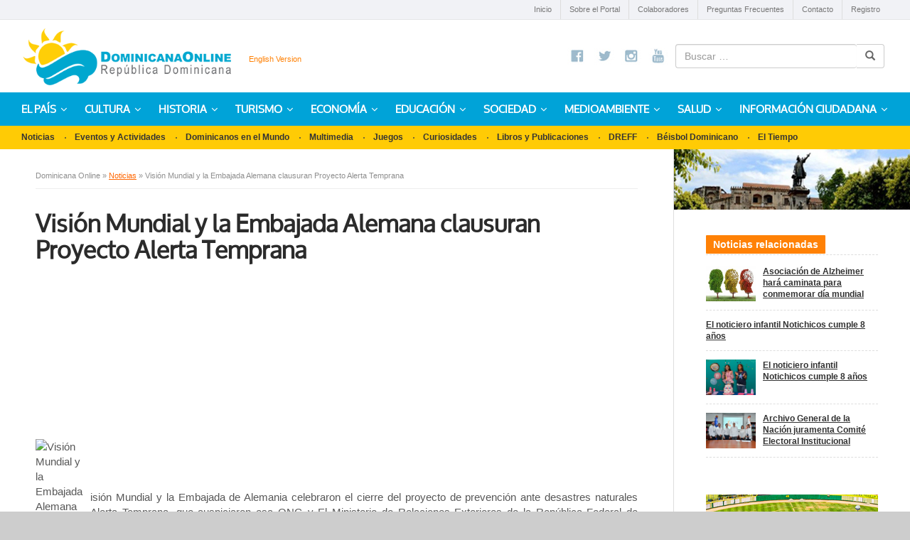

--- FILE ---
content_type: text/html; charset=UTF-8
request_url: https://www.dominicanaonline.org/noti2063/
body_size: 16524
content:





<!DOCTYPE html> 
<html lang="es" class="no-js">
<head>
	<meta charset="UTF-8">
	<meta name="description" content="Visión Mundial y la Embajada Alemana clausuran Proyecto Alerta Temprana" />
    <link rel="shortcut icon" href="https://www.dominicanaonline.org/favicon.ico" type="image/x-icon"/>
	<meta name="viewport" content="width=device-width, initial-scale=1">
	<link rel="profile" href="http://gmpg.org/xfn/11">
	<link href="https://www.dominicanaonline.org/wp-content/themes/dominicanaonline/css/bootstrap.min.css" rel="stylesheet">
    <link href="https://www.dominicanaonline.org/wp-content/themes/dominicanaonline/css/bootstrap-responsive-tabs.css" rel="stylesheet">
	<script src="https://ajax.googleapis.com/ajax/libs/jquery/2.2.4/jquery.min.js"></script>
	<script src="https://www.dominicanaonline.org/wp-content/themes/dominicanaonline/js/bootstrap.min.js"></script>
	<script src="https://www.dominicanaonline.org/wp-content/themes/dominicanaonline/js/jquery.bootstrap-responsive-tabs.min.js"></script>
		<link rel="pingback" href="https://www.dominicanaonline.org/xmlrpc.php">
		<script>(function(html){html.className = html.className.replace(/\bno-js\b/,'js')})(document.documentElement);</script>
<title>Visión Mundial y la Embajada Alemana clausuran Proyecto Alerta Temprana &#8211; Dominicana Online</title>
<meta name='robots' content='max-image-preview:large' />
<link rel='dns-prefetch' href='//fonts.googleapis.com' />
<link rel="alternate" type="application/rss+xml" title="Dominicana Online &raquo; Feed" href="https://www.dominicanaonline.org/feed/" />
<link rel="alternate" type="application/rss+xml" title="Dominicana Online &raquo; Feed de los comentarios" href="https://www.dominicanaonline.org/comments/feed/" />
<link rel="alternate" type="application/rss+xml" title="Dominicana Online &raquo; Comentario Visión Mundial y la Embajada Alemana clausuran Proyecto Alerta Temprana del feed" href="https://www.dominicanaonline.org/noti2063/feed/" />
<script type="text/javascript">
/* <![CDATA[ */
window._wpemojiSettings = {"baseUrl":"https:\/\/s.w.org\/images\/core\/emoji\/15.0.3\/72x72\/","ext":".png","svgUrl":"https:\/\/s.w.org\/images\/core\/emoji\/15.0.3\/svg\/","svgExt":".svg","source":{"concatemoji":"https:\/\/www.dominicanaonline.org\/wp-includes\/js\/wp-emoji-release.min.js?ver=6.6.3"}};
/*! This file is auto-generated */
!function(i,n){var o,s,e;function c(e){try{var t={supportTests:e,timestamp:(new Date).valueOf()};sessionStorage.setItem(o,JSON.stringify(t))}catch(e){}}function p(e,t,n){e.clearRect(0,0,e.canvas.width,e.canvas.height),e.fillText(t,0,0);var t=new Uint32Array(e.getImageData(0,0,e.canvas.width,e.canvas.height).data),r=(e.clearRect(0,0,e.canvas.width,e.canvas.height),e.fillText(n,0,0),new Uint32Array(e.getImageData(0,0,e.canvas.width,e.canvas.height).data));return t.every(function(e,t){return e===r[t]})}function u(e,t,n){switch(t){case"flag":return n(e,"\ud83c\udff3\ufe0f\u200d\u26a7\ufe0f","\ud83c\udff3\ufe0f\u200b\u26a7\ufe0f")?!1:!n(e,"\ud83c\uddfa\ud83c\uddf3","\ud83c\uddfa\u200b\ud83c\uddf3")&&!n(e,"\ud83c\udff4\udb40\udc67\udb40\udc62\udb40\udc65\udb40\udc6e\udb40\udc67\udb40\udc7f","\ud83c\udff4\u200b\udb40\udc67\u200b\udb40\udc62\u200b\udb40\udc65\u200b\udb40\udc6e\u200b\udb40\udc67\u200b\udb40\udc7f");case"emoji":return!n(e,"\ud83d\udc26\u200d\u2b1b","\ud83d\udc26\u200b\u2b1b")}return!1}function f(e,t,n){var r="undefined"!=typeof WorkerGlobalScope&&self instanceof WorkerGlobalScope?new OffscreenCanvas(300,150):i.createElement("canvas"),a=r.getContext("2d",{willReadFrequently:!0}),o=(a.textBaseline="top",a.font="600 32px Arial",{});return e.forEach(function(e){o[e]=t(a,e,n)}),o}function t(e){var t=i.createElement("script");t.src=e,t.defer=!0,i.head.appendChild(t)}"undefined"!=typeof Promise&&(o="wpEmojiSettingsSupports",s=["flag","emoji"],n.supports={everything:!0,everythingExceptFlag:!0},e=new Promise(function(e){i.addEventListener("DOMContentLoaded",e,{once:!0})}),new Promise(function(t){var n=function(){try{var e=JSON.parse(sessionStorage.getItem(o));if("object"==typeof e&&"number"==typeof e.timestamp&&(new Date).valueOf()<e.timestamp+604800&&"object"==typeof e.supportTests)return e.supportTests}catch(e){}return null}();if(!n){if("undefined"!=typeof Worker&&"undefined"!=typeof OffscreenCanvas&&"undefined"!=typeof URL&&URL.createObjectURL&&"undefined"!=typeof Blob)try{var e="postMessage("+f.toString()+"("+[JSON.stringify(s),u.toString(),p.toString()].join(",")+"));",r=new Blob([e],{type:"text/javascript"}),a=new Worker(URL.createObjectURL(r),{name:"wpTestEmojiSupports"});return void(a.onmessage=function(e){c(n=e.data),a.terminate(),t(n)})}catch(e){}c(n=f(s,u,p))}t(n)}).then(function(e){for(var t in e)n.supports[t]=e[t],n.supports.everything=n.supports.everything&&n.supports[t],"flag"!==t&&(n.supports.everythingExceptFlag=n.supports.everythingExceptFlag&&n.supports[t]);n.supports.everythingExceptFlag=n.supports.everythingExceptFlag&&!n.supports.flag,n.DOMReady=!1,n.readyCallback=function(){n.DOMReady=!0}}).then(function(){return e}).then(function(){var e;n.supports.everything||(n.readyCallback(),(e=n.source||{}).concatemoji?t(e.concatemoji):e.wpemoji&&e.twemoji&&(t(e.twemoji),t(e.wpemoji)))}))}((window,document),window._wpemojiSettings);
/* ]]> */
</script>
<link rel='stylesheet' id='twb-open-sans-css' href='https://fonts.googleapis.com/css?family=Open+Sans%3A300%2C400%2C500%2C600%2C700%2C800&#038;display=swap&#038;ver=6.6.3' type='text/css' media='all' />
<link rel='stylesheet' id='twb-global-css' href='https://www.dominicanaonline.org/wp-content/plugins/slider-wd/booster/assets/css/global.css?ver=1.0.0' type='text/css' media='all' />
<style id='wp-emoji-styles-inline-css' type='text/css'>

	img.wp-smiley, img.emoji {
		display: inline !important;
		border: none !important;
		box-shadow: none !important;
		height: 1em !important;
		width: 1em !important;
		margin: 0 0.07em !important;
		vertical-align: -0.1em !important;
		background: none !important;
		padding: 0 !important;
	}
</style>
<link rel='stylesheet' id='wp-block-library-css' href='https://www.dominicanaonline.org/wp-includes/css/dist/block-library/style.min.css?ver=6.6.3' type='text/css' media='all' />
<link rel='stylesheet' id='wp-components-css' href='https://www.dominicanaonline.org/wp-includes/css/dist/components/style.min.css?ver=6.6.3' type='text/css' media='all' />
<link rel='stylesheet' id='wp-preferences-css' href='https://www.dominicanaonline.org/wp-includes/css/dist/preferences/style.min.css?ver=6.6.3' type='text/css' media='all' />
<link rel='stylesheet' id='wp-block-editor-css' href='https://www.dominicanaonline.org/wp-includes/css/dist/block-editor/style.min.css?ver=6.6.3' type='text/css' media='all' />
<link rel='stylesheet' id='wp-reusable-blocks-css' href='https://www.dominicanaonline.org/wp-includes/css/dist/reusable-blocks/style.min.css?ver=6.6.3' type='text/css' media='all' />
<link rel='stylesheet' id='wp-patterns-css' href='https://www.dominicanaonline.org/wp-includes/css/dist/patterns/style.min.css?ver=6.6.3' type='text/css' media='all' />
<link rel='stylesheet' id='wp-editor-css' href='https://www.dominicanaonline.org/wp-includes/css/dist/editor/style.min.css?ver=6.6.3' type='text/css' media='all' />
<link rel='stylesheet' id='easy_image_gallery_block-cgb-style-css-css' href='https://www.dominicanaonline.org/wp-content/plugins/easy-image-gallery/includes/gutenberg-block/dist/blocks.style.build.css?ver=6.6.3' type='text/css' media='all' />
<style id='classic-theme-styles-inline-css' type='text/css'>
/*! This file is auto-generated */
.wp-block-button__link{color:#fff;background-color:#32373c;border-radius:9999px;box-shadow:none;text-decoration:none;padding:calc(.667em + 2px) calc(1.333em + 2px);font-size:1.125em}.wp-block-file__button{background:#32373c;color:#fff;text-decoration:none}
</style>
<style id='global-styles-inline-css' type='text/css'>
:root{--wp--preset--aspect-ratio--square: 1;--wp--preset--aspect-ratio--4-3: 4/3;--wp--preset--aspect-ratio--3-4: 3/4;--wp--preset--aspect-ratio--3-2: 3/2;--wp--preset--aspect-ratio--2-3: 2/3;--wp--preset--aspect-ratio--16-9: 16/9;--wp--preset--aspect-ratio--9-16: 9/16;--wp--preset--color--black: #000000;--wp--preset--color--cyan-bluish-gray: #abb8c3;--wp--preset--color--white: #ffffff;--wp--preset--color--pale-pink: #f78da7;--wp--preset--color--vivid-red: #cf2e2e;--wp--preset--color--luminous-vivid-orange: #ff6900;--wp--preset--color--luminous-vivid-amber: #fcb900;--wp--preset--color--light-green-cyan: #7bdcb5;--wp--preset--color--vivid-green-cyan: #00d084;--wp--preset--color--pale-cyan-blue: #8ed1fc;--wp--preset--color--vivid-cyan-blue: #0693e3;--wp--preset--color--vivid-purple: #9b51e0;--wp--preset--gradient--vivid-cyan-blue-to-vivid-purple: linear-gradient(135deg,rgba(6,147,227,1) 0%,rgb(155,81,224) 100%);--wp--preset--gradient--light-green-cyan-to-vivid-green-cyan: linear-gradient(135deg,rgb(122,220,180) 0%,rgb(0,208,130) 100%);--wp--preset--gradient--luminous-vivid-amber-to-luminous-vivid-orange: linear-gradient(135deg,rgba(252,185,0,1) 0%,rgba(255,105,0,1) 100%);--wp--preset--gradient--luminous-vivid-orange-to-vivid-red: linear-gradient(135deg,rgba(255,105,0,1) 0%,rgb(207,46,46) 100%);--wp--preset--gradient--very-light-gray-to-cyan-bluish-gray: linear-gradient(135deg,rgb(238,238,238) 0%,rgb(169,184,195) 100%);--wp--preset--gradient--cool-to-warm-spectrum: linear-gradient(135deg,rgb(74,234,220) 0%,rgb(151,120,209) 20%,rgb(207,42,186) 40%,rgb(238,44,130) 60%,rgb(251,105,98) 80%,rgb(254,248,76) 100%);--wp--preset--gradient--blush-light-purple: linear-gradient(135deg,rgb(255,206,236) 0%,rgb(152,150,240) 100%);--wp--preset--gradient--blush-bordeaux: linear-gradient(135deg,rgb(254,205,165) 0%,rgb(254,45,45) 50%,rgb(107,0,62) 100%);--wp--preset--gradient--luminous-dusk: linear-gradient(135deg,rgb(255,203,112) 0%,rgb(199,81,192) 50%,rgb(65,88,208) 100%);--wp--preset--gradient--pale-ocean: linear-gradient(135deg,rgb(255,245,203) 0%,rgb(182,227,212) 50%,rgb(51,167,181) 100%);--wp--preset--gradient--electric-grass: linear-gradient(135deg,rgb(202,248,128) 0%,rgb(113,206,126) 100%);--wp--preset--gradient--midnight: linear-gradient(135deg,rgb(2,3,129) 0%,rgb(40,116,252) 100%);--wp--preset--font-size--small: 13px;--wp--preset--font-size--medium: 20px;--wp--preset--font-size--large: 36px;--wp--preset--font-size--x-large: 42px;--wp--preset--spacing--20: 0.44rem;--wp--preset--spacing--30: 0.67rem;--wp--preset--spacing--40: 1rem;--wp--preset--spacing--50: 1.5rem;--wp--preset--spacing--60: 2.25rem;--wp--preset--spacing--70: 3.38rem;--wp--preset--spacing--80: 5.06rem;--wp--preset--shadow--natural: 6px 6px 9px rgba(0, 0, 0, 0.2);--wp--preset--shadow--deep: 12px 12px 50px rgba(0, 0, 0, 0.4);--wp--preset--shadow--sharp: 6px 6px 0px rgba(0, 0, 0, 0.2);--wp--preset--shadow--outlined: 6px 6px 0px -3px rgba(255, 255, 255, 1), 6px 6px rgba(0, 0, 0, 1);--wp--preset--shadow--crisp: 6px 6px 0px rgba(0, 0, 0, 1);}:where(.is-layout-flex){gap: 0.5em;}:where(.is-layout-grid){gap: 0.5em;}body .is-layout-flex{display: flex;}.is-layout-flex{flex-wrap: wrap;align-items: center;}.is-layout-flex > :is(*, div){margin: 0;}body .is-layout-grid{display: grid;}.is-layout-grid > :is(*, div){margin: 0;}:where(.wp-block-columns.is-layout-flex){gap: 2em;}:where(.wp-block-columns.is-layout-grid){gap: 2em;}:where(.wp-block-post-template.is-layout-flex){gap: 1.25em;}:where(.wp-block-post-template.is-layout-grid){gap: 1.25em;}.has-black-color{color: var(--wp--preset--color--black) !important;}.has-cyan-bluish-gray-color{color: var(--wp--preset--color--cyan-bluish-gray) !important;}.has-white-color{color: var(--wp--preset--color--white) !important;}.has-pale-pink-color{color: var(--wp--preset--color--pale-pink) !important;}.has-vivid-red-color{color: var(--wp--preset--color--vivid-red) !important;}.has-luminous-vivid-orange-color{color: var(--wp--preset--color--luminous-vivid-orange) !important;}.has-luminous-vivid-amber-color{color: var(--wp--preset--color--luminous-vivid-amber) !important;}.has-light-green-cyan-color{color: var(--wp--preset--color--light-green-cyan) !important;}.has-vivid-green-cyan-color{color: var(--wp--preset--color--vivid-green-cyan) !important;}.has-pale-cyan-blue-color{color: var(--wp--preset--color--pale-cyan-blue) !important;}.has-vivid-cyan-blue-color{color: var(--wp--preset--color--vivid-cyan-blue) !important;}.has-vivid-purple-color{color: var(--wp--preset--color--vivid-purple) !important;}.has-black-background-color{background-color: var(--wp--preset--color--black) !important;}.has-cyan-bluish-gray-background-color{background-color: var(--wp--preset--color--cyan-bluish-gray) !important;}.has-white-background-color{background-color: var(--wp--preset--color--white) !important;}.has-pale-pink-background-color{background-color: var(--wp--preset--color--pale-pink) !important;}.has-vivid-red-background-color{background-color: var(--wp--preset--color--vivid-red) !important;}.has-luminous-vivid-orange-background-color{background-color: var(--wp--preset--color--luminous-vivid-orange) !important;}.has-luminous-vivid-amber-background-color{background-color: var(--wp--preset--color--luminous-vivid-amber) !important;}.has-light-green-cyan-background-color{background-color: var(--wp--preset--color--light-green-cyan) !important;}.has-vivid-green-cyan-background-color{background-color: var(--wp--preset--color--vivid-green-cyan) !important;}.has-pale-cyan-blue-background-color{background-color: var(--wp--preset--color--pale-cyan-blue) !important;}.has-vivid-cyan-blue-background-color{background-color: var(--wp--preset--color--vivid-cyan-blue) !important;}.has-vivid-purple-background-color{background-color: var(--wp--preset--color--vivid-purple) !important;}.has-black-border-color{border-color: var(--wp--preset--color--black) !important;}.has-cyan-bluish-gray-border-color{border-color: var(--wp--preset--color--cyan-bluish-gray) !important;}.has-white-border-color{border-color: var(--wp--preset--color--white) !important;}.has-pale-pink-border-color{border-color: var(--wp--preset--color--pale-pink) !important;}.has-vivid-red-border-color{border-color: var(--wp--preset--color--vivid-red) !important;}.has-luminous-vivid-orange-border-color{border-color: var(--wp--preset--color--luminous-vivid-orange) !important;}.has-luminous-vivid-amber-border-color{border-color: var(--wp--preset--color--luminous-vivid-amber) !important;}.has-light-green-cyan-border-color{border-color: var(--wp--preset--color--light-green-cyan) !important;}.has-vivid-green-cyan-border-color{border-color: var(--wp--preset--color--vivid-green-cyan) !important;}.has-pale-cyan-blue-border-color{border-color: var(--wp--preset--color--pale-cyan-blue) !important;}.has-vivid-cyan-blue-border-color{border-color: var(--wp--preset--color--vivid-cyan-blue) !important;}.has-vivid-purple-border-color{border-color: var(--wp--preset--color--vivid-purple) !important;}.has-vivid-cyan-blue-to-vivid-purple-gradient-background{background: var(--wp--preset--gradient--vivid-cyan-blue-to-vivid-purple) !important;}.has-light-green-cyan-to-vivid-green-cyan-gradient-background{background: var(--wp--preset--gradient--light-green-cyan-to-vivid-green-cyan) !important;}.has-luminous-vivid-amber-to-luminous-vivid-orange-gradient-background{background: var(--wp--preset--gradient--luminous-vivid-amber-to-luminous-vivid-orange) !important;}.has-luminous-vivid-orange-to-vivid-red-gradient-background{background: var(--wp--preset--gradient--luminous-vivid-orange-to-vivid-red) !important;}.has-very-light-gray-to-cyan-bluish-gray-gradient-background{background: var(--wp--preset--gradient--very-light-gray-to-cyan-bluish-gray) !important;}.has-cool-to-warm-spectrum-gradient-background{background: var(--wp--preset--gradient--cool-to-warm-spectrum) !important;}.has-blush-light-purple-gradient-background{background: var(--wp--preset--gradient--blush-light-purple) !important;}.has-blush-bordeaux-gradient-background{background: var(--wp--preset--gradient--blush-bordeaux) !important;}.has-luminous-dusk-gradient-background{background: var(--wp--preset--gradient--luminous-dusk) !important;}.has-pale-ocean-gradient-background{background: var(--wp--preset--gradient--pale-ocean) !important;}.has-electric-grass-gradient-background{background: var(--wp--preset--gradient--electric-grass) !important;}.has-midnight-gradient-background{background: var(--wp--preset--gradient--midnight) !important;}.has-small-font-size{font-size: var(--wp--preset--font-size--small) !important;}.has-medium-font-size{font-size: var(--wp--preset--font-size--medium) !important;}.has-large-font-size{font-size: var(--wp--preset--font-size--large) !important;}.has-x-large-font-size{font-size: var(--wp--preset--font-size--x-large) !important;}
:where(.wp-block-post-template.is-layout-flex){gap: 1.25em;}:where(.wp-block-post-template.is-layout-grid){gap: 1.25em;}
:where(.wp-block-columns.is-layout-flex){gap: 2em;}:where(.wp-block-columns.is-layout-grid){gap: 2em;}
:root :where(.wp-block-pullquote){font-size: 1.5em;line-height: 1.6;}
</style>
<link rel='stylesheet' id='ctf_styles-css' href='https://www.dominicanaonline.org/wp-content/plugins/custom-twitter-feeds/css/ctf-styles.min.css?ver=2.3.1' type='text/css' media='all' />
<link rel='stylesheet' id='vsel-style-css' href='https://www.dominicanaonline.org/wp-content/plugins/very-simple-event-list/css/vsel-style.min.css?ver=6.6.3' type='text/css' media='all' />
<link rel='stylesheet' id='wp-post-modal-css' href='https://www.dominicanaonline.org/wp-content/plugins/wp-post-modal/public/css/wp-post-modal-public.css?ver=1.0.0' type='text/css' media='all' />
<link rel='stylesheet' id='twentysixteen-fonts-css' href='https://fonts.googleapis.com/css?family=Merriweather%3A400%2C700%2C900%2C400italic%2C700italic%2C900italic%7CMontserrat%3A400%2C700%7CInconsolata%3A400&#038;subset=latin%2Clatin-ext' type='text/css' media='all' />
<link rel='stylesheet' id='genericons-css' href='https://www.dominicanaonline.org/wp-content/themes/dominicanaonline/genericons/genericons.css?ver=3.4.1' type='text/css' media='all' />
<link rel='stylesheet' id='twentysixteen-style-css' href='https://www.dominicanaonline.org/wp-content/themes/dominicanaonline/style.css?ver=6.6.3' type='text/css' media='all' />
<!--[if lt IE 10]>
<link rel='stylesheet' id='twentysixteen-ie-css' href='https://www.dominicanaonline.org/wp-content/themes/dominicanaonline/css/ie.css?ver=20160412' type='text/css' media='all' />
<![endif]-->
<!--[if lt IE 9]>
<link rel='stylesheet' id='twentysixteen-ie8-css' href='https://www.dominicanaonline.org/wp-content/themes/dominicanaonline/css/ie8.css?ver=20160412' type='text/css' media='all' />
<![endif]-->
<!--[if lt IE 8]>
<link rel='stylesheet' id='twentysixteen-ie7-css' href='https://www.dominicanaonline.org/wp-content/themes/dominicanaonline/css/ie7.css?ver=20160412' type='text/css' media='all' />
<![endif]-->
<link rel='stylesheet' id='better-weather-css' href='https://www.dominicanaonline.org/wp-content/plugins/better-weather/css/bw-style.css?ver=3.1.0' type='text/css' media='all' />
<link rel='stylesheet' id='pretty-photo-css' href='https://www.dominicanaonline.org/wp-content/plugins/easy-image-gallery/includes/lib/prettyphoto/prettyPhoto.css?ver=1.2' type='text/css' media='screen' />
<link rel='stylesheet' id='ubermenu-css' href='https://www.dominicanaonline.org/wp-content/plugins/ubermenu-3-2-2/pro/assets/css/ubermenu.min.css?ver=3.2.2' type='text/css' media='all' />
<link rel='stylesheet' id='ubermenu-font-awesome-css' href='https://www.dominicanaonline.org/wp-content/plugins/ubermenu-3-2-2/assets/css/fontawesome/css/font-awesome.min.css?ver=4.3' type='text/css' media='all' />
<script type="text/javascript" src="https://www.dominicanaonline.org/wp-includes/js/jquery/jquery.min.js?ver=3.7.1" id="jquery-core-js"></script>
<script type="text/javascript" src="https://www.dominicanaonline.org/wp-includes/js/jquery/jquery-migrate.min.js?ver=3.4.1" id="jquery-migrate-js"></script>
<script type="text/javascript" src="https://www.dominicanaonline.org/wp-content/plugins/slider-wd/booster/assets/js/circle-progress.js?ver=1.2.2" id="twb-circle-js"></script>
<script type="text/javascript" id="twb-global-js-extra">
/* <![CDATA[ */
var twb = {"nonce":"9eb01370c2","ajax_url":"https:\/\/www.dominicanaonline.org\/wp-admin\/admin-ajax.php","plugin_url":"https:\/\/www.dominicanaonline.org\/wp-content\/plugins\/slider-wd\/booster","href":"https:\/\/www.dominicanaonline.org\/wp-admin\/admin.php?page=twb_slider_wd"};
var twb = {"nonce":"9eb01370c2","ajax_url":"https:\/\/www.dominicanaonline.org\/wp-admin\/admin-ajax.php","plugin_url":"https:\/\/www.dominicanaonline.org\/wp-content\/plugins\/slider-wd\/booster","href":"https:\/\/www.dominicanaonline.org\/wp-admin\/admin.php?page=twb_slider_wd"};
/* ]]> */
</script>
<script type="text/javascript" src="https://www.dominicanaonline.org/wp-content/plugins/slider-wd/booster/assets/js/global.js?ver=1.0.0" id="twb-global-js"></script>
<script type="text/javascript" id="wp-post-modal-js-extra">
/* <![CDATA[ */
var fromPHP = {"pluginUrl":"https:\/\/www.dominicanaonline.org\/wp-content\/plugins\/wp-post-modal\/public\/","breakpoint":"540","styled":"1","disableScrolling":"","loader":"","ajax_url":"https:\/\/www.dominicanaonline.org\/wp-admin\/admin-ajax.php","siteUrl":"https:\/\/www.dominicanaonline.org","restMethod":"","iframe":"1","urlState":"","containerID":"#modal-ready","modalLinkClass":"modal-link","isAdmin":"","customizing":""};
/* ]]> */
</script>
<script type="text/javascript" src="https://www.dominicanaonline.org/wp-content/plugins/wp-post-modal/public/js/wp-post-modal-public.js?ver=1.0.0" id="wp-post-modal-js"></script>
<!--[if lt IE 9]>
<script type="text/javascript" src="https://www.dominicanaonline.org/wp-content/themes/dominicanaonline/js/html5.js?ver=3.7.3" id="twentysixteen-html5-js"></script>
<![endif]-->
<link rel="https://api.w.org/" href="https://www.dominicanaonline.org/wp-json/" /><link rel="alternate" title="JSON" type="application/json" href="https://www.dominicanaonline.org/wp-json/wp/v2/posts/3441" /><link rel="EditURI" type="application/rsd+xml" title="RSD" href="https://www.dominicanaonline.org/xmlrpc.php?rsd" />
<meta name="generator" content="WordPress 6.6.3" />
<link rel="canonical" href="https://www.dominicanaonline.org/noti2063/" />
<link rel='shortlink' href='https://www.dominicanaonline.org/?p=3441' />
<link rel="alternate" title="oEmbed (JSON)" type="application/json+oembed" href="https://www.dominicanaonline.org/wp-json/oembed/1.0/embed?url=https%3A%2F%2Fwww.dominicanaonline.org%2Fnoti2063%2F" />
<link rel="alternate" title="oEmbed (XML)" type="text/xml+oembed" href="https://www.dominicanaonline.org/wp-json/oembed/1.0/embed?url=https%3A%2F%2Fwww.dominicanaonline.org%2Fnoti2063%2F&#038;format=xml" />
<style id="ubermenu-custom-generated-css">
/** UberMenu Custom Menu Styles (Customizer) **/
/* main */
.ubermenu-main.ubermenu-transition-fade .ubermenu-item .ubermenu-submenu-drop { margin-top:0; }


/** UberMenu Custom Menu Item Styles (Menu Item Settings) **/
/* 7862 */  .ubermenu .ubermenu-submenu.ubermenu-submenu-id-7862 { width:400px; min-width:400px; }
/* 7856 */  .ubermenu .ubermenu-submenu.ubermenu-submenu-id-7856 { width:400px; min-width:400px; }
/* 7852 */  .ubermenu .ubermenu-submenu.ubermenu-submenu-id-7852 { width:400px; min-width:400px; }
/* 7838 */  .ubermenu .ubermenu-submenu.ubermenu-submenu-id-7838 { width:400px; min-width:400px; }
/* 7738 */  .ubermenu .ubermenu-submenu-id-7738 > .ubermenu-column + .ubermenu-column:not(.ubermenu-clear-row) { border-left:1px solid #fed639; }
/* 7740 */  .ubermenu .ubermenu-submenu-id-7740 > .ubermenu-column + .ubermenu-column:not(.ubermenu-clear-row) { border-left:1px solid #fed639; }
/* 7743 */  .ubermenu .ubermenu-submenu-id-7743 > .ubermenu-column + .ubermenu-column:not(.ubermenu-clear-row) { border-left:1px solid #fed639; }
/* 7744 */  .ubermenu .ubermenu-submenu-id-7744 > .ubermenu-column + .ubermenu-column:not(.ubermenu-clear-row) { border-left:1px solid #fed639; }
/* 7745 */  .ubermenu .ubermenu-submenu-id-7745 > .ubermenu-column + .ubermenu-column:not(.ubermenu-clear-row) { border-left:1px solid #fed639; }
/* 7746 */  .ubermenu .ubermenu-submenu-id-7746 > .ubermenu-column + .ubermenu-column:not(.ubermenu-clear-row) { border-left:1px solid #fed639; }
/* 7747 */  .ubermenu .ubermenu-submenu-id-7747 > .ubermenu-column + .ubermenu-column:not(.ubermenu-clear-row) { border-left:1px solid #fed639; }
/* 7739 */  .ubermenu .ubermenu-submenu-id-7739 > .ubermenu-column + .ubermenu-column:not(.ubermenu-clear-row) { border-left:1px solid #fed639; }
/* 8803 */  .ubermenu .ubermenu-submenu.ubermenu-submenu-id-8803 { width:300px; min-width:300px; }
/* 9977 */  .ubermenu .ubermenu-submenu.ubermenu-submenu-id-9977 { width:400px; min-width:400px; }
/* 9978 */  .ubermenu .ubermenu-submenu.ubermenu-submenu-id-9978 { width:400px; min-width:400px; }
/* 9985 */  .ubermenu .ubermenu-submenu.ubermenu-submenu-id-9985 { width:400px; min-width:400px; }
/* 9999 */  .ubermenu .ubermenu-submenu.ubermenu-submenu-id-9999 { width:400px; min-width:400px; }

/* Status: Loaded from Transient */

</style><style type="text/css">
.qtranxs_flag_es {background-image: url(https://www.dominicanaonline.org/wp-content/plugins/qtranslate-x/flags/es.png); background-repeat: no-repeat;}
.qtranxs_flag_en {background-image: url(https://www.dominicanaonline.org/wp-content/plugins/qtranslate-x/flags/gb.png); background-repeat: no-repeat;}
</style>
<link hreflang="es" href="https://www.dominicanaonline.org/es/noti2063/" rel="alternate" />
<link hreflang="en" href="https://www.dominicanaonline.org/en/noti2063/" rel="alternate" />
<link hreflang="x-default" href="https://www.dominicanaonline.org/noti2063/" rel="alternate" />
<meta name="generator" content="qTranslate-X 3.4.6.8" />

<!-- BetterFramework Auto Generated CSS -->
<style type='text/css' media='screen'>/*  Panel Options Custom CSS  */
</style>
<!-- /BetterFramework Auto Generated CSS -->
<script>
  (function(i,s,o,g,r,a,m){i['GoogleAnalyticsObject']=r;i[r]=i[r]||function(){
  (i[r].q=i[r].q||[]).push(arguments)},i[r].l=1*new Date();a=s.createElement(o),
  m=s.getElementsByTagName(o)[0];a.async=1;a.src=g;m.parentNode.insertBefore(a,m)
  })(window,document,'script','https://www.google-analytics.com/analytics.js','ga');

  ga('create', 'UA-54891237-1', 'auto');
  ga('send', 'pageview');

</script>
<script type="text/javascript">

      $( 'ul.nav.nav-tabs  a' ).click( function ( e ) {
        e.preventDefault();
        $( this ).tab( 'show' );
      } );

      ( function( $ ) {
          // Test for making sure event are maintained
          $( '.js-alert-test' ).click( function () {
            alert( 'Button Clicked: Event was maintained' );
          } );
          fakewaffle.responsiveTabs( [ 'xs', 'sm' ] );
      } )( jQuery );

    </script>
</head>

<body class="post-template-default single single-post postid-3441 single-format-standard group-blog no-sidebar">
<div id="wrapper">
<div id="wrap-dominicana">

<div class="hr-dominicana">
<div class="top-hr">
<div class="menu-top-menu-container"><ul id="menu-top-menu" class="menu"><li id="menu-item-7748" class="menu-item menu-item-type-post_type menu-item-object-page menu-item-home menu-item-7748"><a href="https://www.dominicanaonline.org/">Inicio</a></li>
<li id="menu-item-7749" class="menu-item menu-item-type-post_type menu-item-object-page menu-item-7749"><a href="https://www.dominicanaonline.org/sobre-el-portal/">Sobre el Portal</a></li>
<li id="menu-item-7750" class="menu-item menu-item-type-post_type menu-item-object-page menu-item-7750"><a href="https://www.dominicanaonline.org/colaboradores/">Colaboradores</a></li>
<li id="menu-item-7753" class="menu-item menu-item-type-post_type menu-item-object-page menu-item-7753"><a href="https://www.dominicanaonline.org/faq/">Preguntas Frecuentes</a></li>
<li id="menu-item-7754" class="menu-item menu-item-type-post_type menu-item-object-page menu-item-7754"><a href="https://www.dominicanaonline.org/contactenos/">Contacto</a></li>
<li id="menu-item-7755" class="menu-item menu-item-type-post_type menu-item-object-page menu-item-7755"><a href="https://www.dominicanaonline.org/registro/">Registro</a></li>
</ul></div></div>
<div class="col-1"><a href="http://www.dominicanaonline.org"><img src="https://www.dominicanaonline.org/wp-content/themes/dominicanaonline/images/logo-dominicana-online.png" ></a>
<div class="language"><div id="qtranslate-2" class=" widget-havent-icon widget qtranxs_widget">
<ul class="language-chooser language-chooser-text qtranxs_language_chooser" id="qtranslate-2-chooser">
<li class="lang-es active"><a href="https://www.dominicanaonline.org/es/noti2063/" hreflang="es" title="Versión en español (es)" class="qtranxs_text qtranxs_text_es"><span>Versión en español</span></a></li>
<li class="lang-en"><a href="https://www.dominicanaonline.org/en/noti2063/" hreflang="en" title="English Version (en)" class="qtranxs_text qtranxs_text_en"><span>English Version</span></a></li>
</ul><div class="qtranxs_widget_end"></div>
</div></div>
</div>
<div class="col-2">
<div class="wrap-info-hr">
<div class="socials-dominicana">
<ul>
<li><a href="https://www.facebook.com/Dominicanaonline" target="_blank"><img src="https://www.dominicanaonline.org/wp-content/themes/dominicanaonline/images/icon-fb-top.jpg" ></a></li>
<li><a href="https://twitter.com/PortalRDonline" target="_blank"><img src="https://www.dominicanaonline.org/wp-content/themes/dominicanaonline/images/icon-tw-top.jpg" ></a></li>
<li><a href="https://www.instagram.com/dominicanaonline/" target="_blank"><img src="https://www.dominicanaonline.org/wp-content/themes/dominicanaonline/images/icon-ig-top.jpg" ></a></li>
<li><a href="https://www.youtube.com/watch?v=Ju47wtm-zfI&list=PLc3ReeZmeOQICC10RFNi-WctT43lRidBl" target="_blank"><img src="https://www.dominicanaonline.org/wp-content/themes/dominicanaonline/images/icon-yt-top.jpg" ></a></li>
</ul>
</div>
<div class="src-bar">


<form role="search" method="get" class="search-form" action="https://www.dominicanaonline.org/">
<input type="search" class="form-control" placeholder="Buscar &hellip;" value="" name="s" id="s" />
<span class="input-group-btn"><button type="submit" class="btn btn-default"><i class="glyphicon glyphicon-search"></i></button></span>
</form>

</div>
</div>
</div>
</div>

<div class="wrap-nav-dominicana">
<div class="nav-primary">
<nav class="navbar navbar-default">
<!--<div class="navbar-header">
      <button type="button" class="navbar-toggle collapsed" data-toggle="collapse" data-target="#bs-example-navbar-collapse-1" aria-expanded="false">
        <span class="sr-only">Toggle navigation</span>
        <span class="icon-bar"></span>
        <span class="icon-bar"></span>
        <span class="icon-bar"></span>
      </button>
    </div>-->
      
<!-- UberMenu [Configuration:main] [Theme Loc:Primary Menu] [Integration:api] -->
<a class="ubermenu-responsive-toggle ubermenu-responsive-toggle-main ubermenu-skin-none ubermenu-loc-primary-menu ubermenu-responsive-toggle-content-align-left ubermenu-responsive-toggle-align-full " data-ubermenu-target="ubermenu-main-8-primarymenu-2"><i class="fa fa-bars"></i>Menu</a><nav id="ubermenu-main-8-primarymenu-2" class="ubermenu ubermenu-nojs ubermenu-main ubermenu-menu-8 ubermenu-loc-primary-menu ubermenu-responsive ubermenu-responsive-default ubermenu-responsive-collapse ubermenu-horizontal ubermenu-transition-shift ubermenu-trigger-hover_intent ubermenu-skin-none  ubermenu-bar-align-full ubermenu-items-align-left ubermenu-bound ubermenu-disable-submenu-scroll ubermenu-sub-indicators ubermenu-retractors-responsive"><ul id="ubermenu-nav-main-8-primarymenu" class="ubermenu-nav"><li id="menu-item-7739" class="ubermenu-item ubermenu-item-type-post_type ubermenu-item-object-page ubermenu-item-has-children ubermenu-item-7739 ubermenu-item-level-0 ubermenu-column ubermenu-column-auto ubermenu-has-submenu-drop ubermenu-has-submenu-mega" ><a class="ubermenu-target ubermenu-item-layout-default ubermenu-item-layout-text_only" href="https://www.dominicanaonline.org/republica-dominicana/" tabindex="0"><span class="ubermenu-target-title ubermenu-target-text">El País</span></a><ul class="ubermenu-submenu ubermenu-submenu-id-7739 ubermenu-submenu-type-auto ubermenu-submenu-type-mega ubermenu-submenu-drop ubermenu-submenu-align-full_width" ><li class="  ubermenu-item ubermenu-item-type-custom ubermenu-item-object-ubermenu-custom ubermenu-item-has-children ubermenu-item-7851 ubermenu-item-level-1 ubermenu-column ubermenu-column-1-6 ubermenu-has-submenu-stack ubermenu-item-type-column ubermenu-column-id-7851"><ul class="ubermenu-submenu ubermenu-submenu-id-7851 ubermenu-submenu-type-stack" ><li id="menu-item-7831" class="ubermenu-item ubermenu-item-type-post_type ubermenu-item-object-page ubermenu-item-7831 ubermenu-item-auto ubermenu-item-normal ubermenu-item-level-2 ubermenu-column ubermenu-column-auto" ><a class="ubermenu-target ubermenu-item-layout-default ubermenu-item-layout-text_only" href="https://www.dominicanaonline.org/republica-dominicana/ficha-del-pais/"><span class="ubermenu-target-title ubermenu-target-text">Ficha del País</span></a></li><li id="menu-item-7834" class="ubermenu-item ubermenu-item-type-post_type ubermenu-item-object-page ubermenu-item-7834 ubermenu-item-auto ubermenu-item-normal ubermenu-item-level-2 ubermenu-column ubermenu-column-auto" ><a class="ubermenu-target ubermenu-item-layout-default ubermenu-item-layout-text_only" href="https://www.dominicanaonline.org/republica-dominicana/division-territorial/"><span class="ubermenu-target-title ubermenu-target-text">División Territorial</span></a></li><li id="menu-item-7835" class="ubermenu-item ubermenu-item-type-post_type ubermenu-item-object-page ubermenu-item-7835 ubermenu-item-auto ubermenu-item-normal ubermenu-item-level-2 ubermenu-column ubermenu-column-auto" ><a class="ubermenu-target ubermenu-item-layout-default ubermenu-item-layout-text_only" href="https://www.dominicanaonline.org/republica-dominicana/ubicacion/"><span class="ubermenu-target-title ubermenu-target-text">Ubicación y Límites</span></a></li><li id="menu-item-7845" class="ubermenu-item ubermenu-item-type-post_type ubermenu-item-object-page ubermenu-item-7845 ubermenu-item-normal ubermenu-item-level-2 ubermenu-column ubermenu-column-auto" ><a class="ubermenu-target ubermenu-item-layout-default ubermenu-item-layout-text_only" href="https://www.dominicanaonline.org/republica-dominicana/simbolos-patrios/"><span class="ubermenu-target-title ubermenu-target-text">Símbolos Patrios</span></a></li><li id="menu-item-7846" class="ubermenu-item ubermenu-item-type-post_type ubermenu-item-object-page ubermenu-item-7846 ubermenu-item-normal ubermenu-item-level-2 ubermenu-column ubermenu-column-auto" ><a class="ubermenu-target ubermenu-item-layout-default ubermenu-item-layout-text_only" href="https://www.dominicanaonline.org/republica-dominicana/simbolos-nacionales/"><span class="ubermenu-target-title ubermenu-target-text">Símbolos Nacionales</span></a></li></ul></li><li class="  ubermenu-item ubermenu-item-type-custom ubermenu-item-object-ubermenu-custom ubermenu-item-has-children ubermenu-item-7843 ubermenu-item-level-1 ubermenu-column ubermenu-column-1-6 ubermenu-has-submenu-stack ubermenu-item-type-column ubermenu-column-id-7843"><ul class="ubermenu-submenu ubermenu-submenu-id-7843 ubermenu-submenu-type-stack" ><li id="menu-item-7847" class="ubermenu-item ubermenu-item-type-post_type ubermenu-item-object-page ubermenu-item-7847 ubermenu-item-normal ubermenu-item-level-2 ubermenu-column ubermenu-column-auto" ><a class="ubermenu-target ubermenu-item-layout-default ubermenu-item-layout-text_only" href="https://www.dominicanaonline.org/republica-dominicana/moneda/"><span class="ubermenu-target-title ubermenu-target-text">Moneda</span></a></li><li id="menu-item-7848" class="ubermenu-item ubermenu-item-type-post_type ubermenu-item-object-page ubermenu-item-7848 ubermenu-item-normal ubermenu-item-level-2 ubermenu-column ubermenu-column-auto" ><a class="ubermenu-target ubermenu-item-layout-default ubermenu-item-layout-text_only" href="https://www.dominicanaonline.org/republica-dominicana/constitucion-dominicana/"><span class="ubermenu-target-title ubermenu-target-text">Constitución</span></a></li><li id="menu-item-7849" class="ubermenu-item ubermenu-item-type-post_type ubermenu-item-object-page ubermenu-item-7849 ubermenu-item-normal ubermenu-item-level-2 ubermenu-column ubermenu-column-auto" ><a class="ubermenu-target ubermenu-item-layout-default ubermenu-item-layout-text_only" href="https://www.dominicanaonline.org/republica-dominicana/asociaciones-sociedades/"><span class="ubermenu-target-title ubermenu-target-text">Sociedades y Asociaciones</span></a></li><li id="menu-item-7850" class="ubermenu-item ubermenu-item-type-post_type ubermenu-item-object-page ubermenu-item-7850 ubermenu-item-normal ubermenu-item-level-2 ubermenu-column ubermenu-column-auto" ><a class="ubermenu-target ubermenu-item-layout-default ubermenu-item-layout-text_only" href="https://www.dominicanaonline.org/republica-dominicana/perfiles-rd/"><span class="ubermenu-target-title ubermenu-target-text">Perfiles de RD</span></a></li><li id="menu-item-7863" class="ubermenu-item ubermenu-item-type-post_type ubermenu-item-object-page ubermenu-item-7863 ubermenu-item-normal ubermenu-item-level-2 ubermenu-column ubermenu-column-auto" ><a class="ubermenu-target ubermenu-item-layout-default ubermenu-item-layout-text_only" href="https://www.dominicanaonline.org/republica-dominicana/telecomunicaciones/"><span class="ubermenu-target-title ubermenu-target-text">Telecomunicaciones</span></a></li></ul></li><li class="  ubermenu-item ubermenu-item-type-custom ubermenu-item-object-ubermenu-custom ubermenu-item-has-children ubermenu-item-7844 ubermenu-item-level-1 ubermenu-column ubermenu-column-1-5 ubermenu-has-submenu-stack ubermenu-item-type-column ubermenu-column-id-7844"><ul class="ubermenu-submenu ubermenu-submenu-id-7844 ubermenu-submenu-type-stack" ><li id="menu-item-7838" class="ubermenu-item ubermenu-item-type-post_type ubermenu-item-object-page ubermenu-item-has-children ubermenu-item-7838 ubermenu-item-normal ubermenu-item-level-2 ubermenu-column ubermenu-column-auto ubermenu-has-submenu-drop ubermenu-has-submenu-flyout" ><a class="ubermenu-target ubermenu-item-layout-default ubermenu-item-layout-text_only" href="https://www.dominicanaonline.org/republica-dominicana/geografia/"><span class="ubermenu-target-title ubermenu-target-text">Geografía</span></a><ul class="ubermenu-submenu ubermenu-submenu-id-7838 ubermenu-submenu-type-flyout ubermenu-submenu-drop ubermenu-submenu-align-left_edge_item" ><li id="menu-item-7839" class="ubermenu-item ubermenu-item-type-post_type ubermenu-item-object-page ubermenu-item-7839 ubermenu-item-auto ubermenu-item-normal ubermenu-item-level-3" ><a class="ubermenu-target ubermenu-item-layout-default ubermenu-item-layout-text_only" href="https://www.dominicanaonline.org/republica-dominicana/geografia/orografia/"><span class="ubermenu-target-title ubermenu-target-text">Orografía y Elevaciones</span></a></li><li id="menu-item-7840" class="ubermenu-item ubermenu-item-type-post_type ubermenu-item-object-page ubermenu-item-7840 ubermenu-item-normal ubermenu-item-level-3" ><a class="ubermenu-target ubermenu-item-layout-default ubermenu-item-layout-text_only" href="https://www.dominicanaonline.org/republica-dominicana/geografia/hidrografia/"><span class="ubermenu-target-title ubermenu-target-text">Hidrografía</span></a></li><li id="menu-item-7841" class="ubermenu-item ubermenu-item-type-post_type ubermenu-item-object-page ubermenu-item-7841 ubermenu-item-normal ubermenu-item-level-3" ><a class="ubermenu-target ubermenu-item-layout-default ubermenu-item-layout-text_only" href="https://www.dominicanaonline.org/republica-dominicana/geografia/clima/"><span class="ubermenu-target-title ubermenu-target-text">Clima</span></a></li><li class="ubermenu-retractor ubermenu-retractor-mobile"><i class="fa fa-times"></i> Close</li></ul></li><li id="menu-item-7852" class="ubermenu-item ubermenu-item-type-post_type ubermenu-item-object-page ubermenu-item-has-children ubermenu-item-7852 ubermenu-item-normal ubermenu-item-level-2 ubermenu-column ubermenu-column-auto ubermenu-has-submenu-drop ubermenu-has-submenu-flyout" ><a class="ubermenu-target ubermenu-item-layout-default ubermenu-item-layout-text_only" href="https://www.dominicanaonline.org/republica-dominicana/poblacion/"><span class="ubermenu-target-title ubermenu-target-text">Población</span></a><ul class="ubermenu-submenu ubermenu-submenu-id-7852 ubermenu-submenu-type-flyout ubermenu-submenu-drop ubermenu-submenu-align-left_edge_item" ><li id="menu-item-7853" class="ubermenu-item ubermenu-item-type-post_type ubermenu-item-object-page ubermenu-item-7853 ubermenu-item-auto ubermenu-item-normal ubermenu-item-level-3" ><a class="ubermenu-target ubermenu-item-layout-default ubermenu-item-layout-text_only" href="https://www.dominicanaonline.org/republica-dominicana/poblacion/inmigracion/"><span class="ubermenu-target-title ubermenu-target-text">Inmigración</span></a></li><li id="menu-item-7854" class="ubermenu-item ubermenu-item-type-post_type ubermenu-item-object-page ubermenu-item-7854 ubermenu-item-auto ubermenu-item-normal ubermenu-item-level-3" ><a class="ubermenu-target ubermenu-item-layout-default ubermenu-item-layout-text_only" href="https://www.dominicanaonline.org/republica-dominicana/poblacion/emigracion/"><span class="ubermenu-target-title ubermenu-target-text">Emigración</span></a></li><li id="menu-item-7855" class="ubermenu-item ubermenu-item-type-post_type ubermenu-item-object-page ubermenu-item-7855 ubermenu-item-normal ubermenu-item-level-3" ><a class="ubermenu-target ubermenu-item-layout-default ubermenu-item-layout-text_only" href="https://www.dominicanaonline.org/republica-dominicana/poblacion/diaspora/"><span class="ubermenu-target-title ubermenu-target-text">Diáspora</span></a></li><li class="ubermenu-retractor ubermenu-retractor-mobile"><i class="fa fa-times"></i> Close</li></ul></li><li id="menu-item-7856" class="ubermenu-item ubermenu-item-type-post_type ubermenu-item-object-page ubermenu-item-has-children ubermenu-item-7856 ubermenu-item-normal ubermenu-item-level-2 ubermenu-column ubermenu-column-auto ubermenu-has-submenu-drop ubermenu-has-submenu-flyout" ><a class="ubermenu-target ubermenu-item-layout-default ubermenu-item-layout-text_only" href="https://www.dominicanaonline.org/republica-dominicana/sistema-de-gobierno/"><span class="ubermenu-target-title ubermenu-target-text">Sistema de Gobierno</span></a><ul class="ubermenu-submenu ubermenu-submenu-id-7856 ubermenu-submenu-type-flyout ubermenu-submenu-drop ubermenu-submenu-align-left_edge_item" ><li id="menu-item-7857" class="ubermenu-item ubermenu-item-type-post_type ubermenu-item-object-page ubermenu-item-7857 ubermenu-item-normal ubermenu-item-level-3" ><a class="ubermenu-target ubermenu-item-layout-default ubermenu-item-layout-text_only" href="https://www.dominicanaonline.org/republica-dominicana/sistema-de-gobierno/sistema-electoral-partidos-politicos/"><span class="ubermenu-target-title ubermenu-target-text">Sistema Electoral y Partidos Políticos</span></a></li><li id="menu-item-7858" class="ubermenu-item ubermenu-item-type-post_type ubermenu-item-object-page ubermenu-item-7858 ubermenu-item-normal ubermenu-item-level-3" ><a class="ubermenu-target ubermenu-item-layout-default ubermenu-item-layout-text_only" href="https://www.dominicanaonline.org/republica-dominicana/sistema-de-gobierno/jefes-de-estado/"><span class="ubermenu-target-title ubermenu-target-text">Jefes de Estado</span></a></li><li class="ubermenu-retractor ubermenu-retractor-mobile"><i class="fa fa-times"></i> Close</li></ul></li><li id="menu-item-9977" class="ubermenu-item ubermenu-item-type-custom ubermenu-item-object-custom ubermenu-item-has-children ubermenu-item-9977 ubermenu-item-normal ubermenu-item-level-2 ubermenu-column ubermenu-column-auto ubermenu-has-submenu-drop ubermenu-has-submenu-flyout" ><a class="ubermenu-target ubermenu-item-layout-default ubermenu-item-layout-text_only" href="#"><span class="ubermenu-target-title ubermenu-target-text">Organismos Internacionales</span></a><ul class="ubermenu-submenu ubermenu-submenu-id-9977 ubermenu-submenu-type-flyout ubermenu-submenu-drop ubermenu-submenu-align-left_edge_item" ><li id="menu-item-7860" class="ubermenu-item ubermenu-item-type-post_type ubermenu-item-object-page ubermenu-item-7860 ubermenu-item-normal ubermenu-item-level-3" ><a class="ubermenu-target ubermenu-item-layout-default ubermenu-item-layout-text_only" href="https://www.dominicanaonline.org/representacion/"><span class="ubermenu-target-title ubermenu-target-text">Representación Dominicana en Organismos Internacionales</span></a></li><li id="menu-item-7864" class="ubermenu-item ubermenu-item-type-post_type ubermenu-item-object-page ubermenu-item-7864 ubermenu-item-normal ubermenu-item-level-3" ><a class="ubermenu-target ubermenu-item-layout-default ubermenu-item-layout-text_only" href="https://www.dominicanaonline.org/representados/"><span class="ubermenu-target-title ubermenu-target-text">Organismos Internacionales en Dominicana</span></a></li><li class="ubermenu-retractor ubermenu-retractor-mobile"><i class="fa fa-times"></i> Close</li></ul></li><li id="menu-item-9978" class="ubermenu-item ubermenu-item-type-custom ubermenu-item-object-custom ubermenu-item-has-children ubermenu-item-9978 ubermenu-item-normal ubermenu-item-level-2 ubermenu-column ubermenu-column-auto ubermenu-has-submenu-drop ubermenu-has-submenu-flyout" ><a class="ubermenu-target ubermenu-item-layout-default ubermenu-item-layout-text_only" href="#"><span class="ubermenu-target-title ubermenu-target-text">Embajadas y Consulados</span></a><ul class="ubermenu-submenu ubermenu-submenu-id-9978 ubermenu-submenu-type-flyout ubermenu-submenu-drop ubermenu-submenu-align-left_edge_item" ><li id="menu-item-7870" class="ubermenu-item ubermenu-item-type-post_type ubermenu-item-object-page ubermenu-item-7870 ubermenu-item-normal ubermenu-item-level-3" ><a class="ubermenu-target ubermenu-item-layout-default ubermenu-item-layout-text_only" href="https://www.dominicanaonline.org/republica-dominicana/embajadas-en-el-exterior/"><span class="ubermenu-target-title ubermenu-target-text">Embajadas en el exterior</span></a></li><li id="menu-item-7869" class="ubermenu-item ubermenu-item-type-post_type ubermenu-item-object-page ubermenu-item-7869 ubermenu-item-normal ubermenu-item-level-3" ><a class="ubermenu-target ubermenu-item-layout-default ubermenu-item-layout-text_only" href="https://www.dominicanaonline.org/republica-dominicana/consulados-en-el-exterior/"><span class="ubermenu-target-title ubermenu-target-text">Consulados en el exterior</span></a></li><li id="menu-item-8277" class="ubermenu-item ubermenu-item-type-post_type ubermenu-item-object-page ubermenu-item-8277 ubermenu-item-normal ubermenu-item-level-3" ><a class="ubermenu-target ubermenu-item-layout-default ubermenu-item-layout-text_only" href="https://www.dominicanaonline.org/republica-dominicana/misiones-y-delegaciones-permanentes-de-rd-en-el-exterior/"><span class="ubermenu-target-title ubermenu-target-text">Misiones y Delegaciones permanentes de RD en el exterior</span></a></li><li id="menu-item-8276" class="ubermenu-item ubermenu-item-type-post_type ubermenu-item-object-page ubermenu-item-8276 ubermenu-item-normal ubermenu-item-level-3" ><a class="ubermenu-target ubermenu-item-layout-default ubermenu-item-layout-text_only" href="https://www.dominicanaonline.org/republica-dominicana/cuerpo-consular-acreditado-en-rd/"><span class="ubermenu-target-title ubermenu-target-text">Cuerpo Consular acreditado en RD</span></a></li><li class="ubermenu-retractor ubermenu-retractor-mobile"><i class="fa fa-times"></i> Close</li></ul></li><li id="menu-item-7862" class="ubermenu-item ubermenu-item-type-post_type ubermenu-item-object-page ubermenu-item-has-children ubermenu-item-7862 ubermenu-item-normal ubermenu-item-level-2 ubermenu-column ubermenu-column-auto ubermenu-has-submenu-drop ubermenu-has-submenu-flyout" ><a class="ubermenu-target ubermenu-item-layout-default ubermenu-item-layout-text_only" href="https://www.dominicanaonline.org/republica-dominicana/sistema-de-transporte/"><span class="ubermenu-target-title ubermenu-target-text">Transporte</span></a><ul class="ubermenu-submenu ubermenu-submenu-id-7862 ubermenu-submenu-type-flyout ubermenu-submenu-drop ubermenu-submenu-align-left_edge_item" ><li id="menu-item-7876" class="ubermenu-item ubermenu-item-type-post_type ubermenu-item-object-page ubermenu-item-7876 ubermenu-item-normal ubermenu-item-level-3" ><a class="ubermenu-target ubermenu-item-layout-default ubermenu-item-layout-text_only" href="https://www.dominicanaonline.org/republica-dominicana/sistema-de-transporte/transporte-interurbano/"><span class="ubermenu-target-title ubermenu-target-text">Transporte interurbano</span></a></li><li id="menu-item-7875" class="ubermenu-item ubermenu-item-type-post_type ubermenu-item-object-page ubermenu-item-7875 ubermenu-item-normal ubermenu-item-level-3" ><a class="ubermenu-target ubermenu-item-layout-default ubermenu-item-layout-text_only" href="https://www.dominicanaonline.org/republica-dominicana/sistema-de-transporte/metro-de-santo-domingo/"><span class="ubermenu-target-title ubermenu-target-text">El Metro de Santo Domingo</span></a></li><li class="ubermenu-retractor ubermenu-retractor-mobile"><i class="fa fa-times"></i> Close</li></ul></li></ul></li><li class="ubermenu-retractor ubermenu-retractor-mobile"><i class="fa fa-times"></i> Close</li></ul></li><li id="menu-item-7738" class="ubermenu-item ubermenu-item-type-post_type ubermenu-item-object-page ubermenu-item-has-children ubermenu-item-7738 ubermenu-item-level-0 ubermenu-column ubermenu-column-auto ubermenu-has-submenu-drop ubermenu-has-submenu-mega" ><a class="ubermenu-target ubermenu-item-layout-default ubermenu-item-layout-text_only" href="https://www.dominicanaonline.org/cultura/" tabindex="0"><span class="ubermenu-target-title ubermenu-target-text">Cultura</span></a><ul class="ubermenu-submenu ubermenu-submenu-id-7738 ubermenu-submenu-type-auto ubermenu-submenu-type-mega ubermenu-submenu-drop ubermenu-submenu-align-full_width" ><li class="  ubermenu-item ubermenu-item-type-custom ubermenu-item-object-ubermenu-custom ubermenu-item-has-children ubermenu-item-7885 ubermenu-item-level-1 ubermenu-column ubermenu-column-1-5 ubermenu-has-submenu-stack ubermenu-item-type-column ubermenu-column-id-7885"><ul class="ubermenu-submenu ubermenu-submenu-id-7885 ubermenu-submenu-type-stack" ><li id="menu-item-7884" class="ubermenu-item ubermenu-item-type-post_type ubermenu-item-object-page ubermenu-item-7884 ubermenu-item-normal ubermenu-item-level-2 ubermenu-column ubermenu-column-auto" ><a class="ubermenu-target ubermenu-item-layout-default ubermenu-item-layout-text_only" href="https://www.dominicanaonline.org/cultura/patrimonio-cultural/"><span class="ubermenu-target-title ubermenu-target-text">Patrimonio Cultural</span></a></li><li id="menu-item-7888" class="ubermenu-item ubermenu-item-type-post_type ubermenu-item-object-page ubermenu-item-7888 ubermenu-item-normal ubermenu-item-level-2 ubermenu-column ubermenu-column-auto" ><a class="ubermenu-target ubermenu-item-layout-default ubermenu-item-layout-text_only" href="https://www.dominicanaonline.org/cultura/musica/"><span class="ubermenu-target-title ubermenu-target-text">Música</span></a></li><li id="menu-item-7889" class="ubermenu-item ubermenu-item-type-post_type ubermenu-item-object-page ubermenu-item-7889 ubermenu-item-normal ubermenu-item-level-2 ubermenu-column ubermenu-column-auto" ><a class="ubermenu-target ubermenu-item-layout-default ubermenu-item-layout-text_only" href="https://www.dominicanaonline.org/cultura/mitos-creencias/"><span class="ubermenu-target-title ubermenu-target-text">Mitos y Creencias</span></a></li><li id="menu-item-7890" class="ubermenu-item ubermenu-item-type-post_type ubermenu-item-object-page ubermenu-item-7890 ubermenu-item-normal ubermenu-item-level-2 ubermenu-column ubermenu-column-auto" ><a class="ubermenu-target ubermenu-item-layout-default ubermenu-item-layout-text_only" href="https://www.dominicanaonline.org/cultura/cine/"><span class="ubermenu-target-title ubermenu-target-text">Cine</span></a></li><li id="menu-item-7891" class="ubermenu-item ubermenu-item-type-post_type ubermenu-item-object-page ubermenu-item-7891 ubermenu-item-normal ubermenu-item-level-2 ubermenu-column ubermenu-column-auto" ><a class="ubermenu-target ubermenu-item-layout-default ubermenu-item-layout-text_only" href="https://www.dominicanaonline.org/cultura/danza/"><span class="ubermenu-target-title ubermenu-target-text">Danza</span></a></li></ul></li><li class="  ubermenu-item ubermenu-item-type-custom ubermenu-item-object-ubermenu-custom ubermenu-item-has-children ubermenu-item-7886 ubermenu-item-level-1 ubermenu-column ubermenu-column-1-5 ubermenu-has-submenu-stack ubermenu-item-type-column ubermenu-column-id-7886"><ul class="ubermenu-submenu ubermenu-submenu-id-7886 ubermenu-submenu-type-stack" ><li id="menu-item-7892" class="ubermenu-item ubermenu-item-type-post_type ubermenu-item-object-page ubermenu-item-7892 ubermenu-item-normal ubermenu-item-level-2 ubermenu-column ubermenu-column-auto" ><a class="ubermenu-target ubermenu-item-layout-default ubermenu-item-layout-text_only" href="https://www.dominicanaonline.org/cultura/literatura/"><span class="ubermenu-target-title ubermenu-target-text">Literatura</span></a></li><li id="menu-item-7893" class="ubermenu-item ubermenu-item-type-post_type ubermenu-item-object-page ubermenu-item-7893 ubermenu-item-normal ubermenu-item-level-2 ubermenu-column ubermenu-column-auto" ><a class="ubermenu-target ubermenu-item-layout-default ubermenu-item-layout-text_only" href="https://www.dominicanaonline.org/cultura/teatro/"><span class="ubermenu-target-title ubermenu-target-text">Teatro</span></a></li><li id="menu-item-7894" class="ubermenu-item ubermenu-item-type-post_type ubermenu-item-object-page ubermenu-item-7894 ubermenu-item-normal ubermenu-item-level-2 ubermenu-column ubermenu-column-auto" ><a class="ubermenu-target ubermenu-item-layout-default ubermenu-item-layout-text_only" href="https://www.dominicanaonline.org/cultura/arquitectura/"><span class="ubermenu-target-title ubermenu-target-text">Arquitectura</span></a></li><li id="menu-item-7895" class="ubermenu-item ubermenu-item-type-post_type ubermenu-item-object-page ubermenu-item-7895 ubermenu-item-normal ubermenu-item-level-2 ubermenu-column ubermenu-column-auto" ><a class="ubermenu-target ubermenu-item-layout-default ubermenu-item-layout-text_only" href="https://www.dominicanaonline.org/cultura/gastronomia/"><span class="ubermenu-target-title ubermenu-target-text">Gastronomía</span></a></li><li id="menu-item-7896" class="ubermenu-item ubermenu-item-type-post_type ubermenu-item-object-page ubermenu-item-7896 ubermenu-item-normal ubermenu-item-level-2 ubermenu-column ubermenu-column-auto" ><a class="ubermenu-target ubermenu-item-layout-default ubermenu-item-layout-text_only" href="https://www.dominicanaonline.org/cultura/dominicanismos/"><span class="ubermenu-target-title ubermenu-target-text">Dominicanismos</span></a></li></ul></li><li class="  ubermenu-item ubermenu-item-type-custom ubermenu-item-object-ubermenu-custom ubermenu-item-has-children ubermenu-item-7887 ubermenu-item-level-1 ubermenu-column ubermenu-column-1-5 ubermenu-has-submenu-stack ubermenu-item-type-column ubermenu-column-id-7887"><ul class="ubermenu-submenu ubermenu-submenu-id-7887 ubermenu-submenu-type-stack" ><li id="menu-item-7897" class="ubermenu-item ubermenu-item-type-post_type ubermenu-item-object-page ubermenu-item-7897 ubermenu-item-normal ubermenu-item-level-2 ubermenu-column ubermenu-column-auto" ><a class="ubermenu-target ubermenu-item-layout-default ubermenu-item-layout-text_only" href="https://www.dominicanaonline.org/cultura/carnavales/"><span class="ubermenu-target-title ubermenu-target-text">Carnaval Dominicano</span></a></li><li id="menu-item-7898" class="ubermenu-item ubermenu-item-type-post_type ubermenu-item-object-page ubermenu-item-7898 ubermenu-item-normal ubermenu-item-level-2 ubermenu-column ubermenu-column-auto" ><a class="ubermenu-target ubermenu-item-layout-default ubermenu-item-layout-text_only" href="https://www.dominicanaonline.org/cultura/fiestas-nacionales/"><span class="ubermenu-target-title ubermenu-target-text">Fiestas Nacionales y Efemérides</span></a></li><li id="menu-item-7899" class="ubermenu-item ubermenu-item-type-post_type ubermenu-item-object-page ubermenu-item-7899 ubermenu-item-normal ubermenu-item-level-2 ubermenu-column ubermenu-column-auto" ><a class="ubermenu-target ubermenu-item-layout-default ubermenu-item-layout-text_only" href="https://www.dominicanaonline.org/cultura/museos/"><span class="ubermenu-target-title ubermenu-target-text">Museos</span></a></li><li id="menu-item-7900" class="ubermenu-item ubermenu-item-type-post_type ubermenu-item-object-page ubermenu-item-7900 ubermenu-item-normal ubermenu-item-level-2 ubermenu-column ubermenu-column-auto" ><a class="ubermenu-target ubermenu-item-layout-default ubermenu-item-layout-text_only" href="https://www.dominicanaonline.org/cultura/deportes/"><span class="ubermenu-target-title ubermenu-target-text">Deportes</span></a></li><li id="menu-item-7901" class="ubermenu-item ubermenu-item-type-post_type ubermenu-item-object-page ubermenu-item-7901 ubermenu-item-normal ubermenu-item-level-2 ubermenu-column ubermenu-column-auto" ><a class="ubermenu-target ubermenu-item-layout-default ubermenu-item-layout-text_only" href="https://www.dominicanaonline.org/cultura/artes-visuales/"><span class="ubermenu-target-title ubermenu-target-text">Artes Visuales</span></a></li><li id="menu-item-7902" class="ubermenu-item ubermenu-item-type-post_type ubermenu-item-object-page ubermenu-item-7902 ubermenu-item-normal ubermenu-item-level-2 ubermenu-column ubermenu-column-auto" ><a class="ubermenu-target ubermenu-item-layout-default ubermenu-item-layout-text_only" href="https://www.dominicanaonline.org/cultura/artesania-dominicana/"><span class="ubermenu-target-title ubermenu-target-text">Artesanía</span></a></li></ul></li><li class="ubermenu-retractor ubermenu-retractor-mobile"><i class="fa fa-times"></i> Close</li></ul></li><li id="menu-item-7740" class="ubermenu-item ubermenu-item-type-post_type ubermenu-item-object-page ubermenu-item-has-children ubermenu-item-7740 ubermenu-item-level-0 ubermenu-column ubermenu-column-auto ubermenu-has-submenu-drop ubermenu-has-submenu-mega" ><a class="ubermenu-target ubermenu-item-layout-default ubermenu-item-layout-text_only" href="https://www.dominicanaonline.org/historia/" tabindex="0"><span class="ubermenu-target-title ubermenu-target-text">Historia</span></a><ul class="ubermenu-submenu ubermenu-submenu-id-7740 ubermenu-submenu-type-auto ubermenu-submenu-type-mega ubermenu-submenu-drop ubermenu-submenu-align-full_width" ><li class="  ubermenu-item ubermenu-item-type-custom ubermenu-item-object-ubermenu-custom ubermenu-item-has-children ubermenu-item-7918 ubermenu-item-level-1 ubermenu-column ubermenu-column-1-5 ubermenu-has-submenu-stack ubermenu-item-type-column ubermenu-column-id-7918"><ul class="ubermenu-submenu ubermenu-submenu-id-7918 ubermenu-submenu-type-stack" ><li id="menu-item-7905" class="ubermenu-item ubermenu-item-type-post_type ubermenu-item-object-page ubermenu-item-7905 ubermenu-item-normal ubermenu-item-level-2 ubermenu-column ubermenu-column-auto" ><a class="ubermenu-target ubermenu-item-layout-default ubermenu-item-layout-text_only" href="https://www.dominicanaonline.org/historia/cronologia/"><span class="ubermenu-target-title ubermenu-target-text">Cronología</span></a></li><li id="menu-item-7906" class="ubermenu-item ubermenu-item-type-post_type ubermenu-item-object-page ubermenu-item-7906 ubermenu-item-normal ubermenu-item-level-2 ubermenu-column ubermenu-column-auto" ><a class="ubermenu-target ubermenu-item-layout-default ubermenu-item-layout-text_only" href="https://www.dominicanaonline.org/historia/historia-dominicana/"><span class="ubermenu-target-title ubermenu-target-text">Historia Dominicana</span></a></li><li id="menu-item-7907" class="ubermenu-item ubermenu-item-type-post_type ubermenu-item-object-page ubermenu-item-7907 ubermenu-item-normal ubermenu-item-level-2 ubermenu-column ubermenu-column-auto" ><a class="ubermenu-target ubermenu-item-layout-default ubermenu-item-layout-text_only" href="https://www.dominicanaonline.org/historia/independencia-dominicana/"><span class="ubermenu-target-title ubermenu-target-text">Independencia, Anexión y Restauración</span></a></li></ul></li><li class="  ubermenu-item ubermenu-item-type-custom ubermenu-item-object-ubermenu-custom ubermenu-item-has-children ubermenu-item-7919 ubermenu-item-level-1 ubermenu-column ubermenu-column-1-5 ubermenu-has-submenu-stack ubermenu-item-type-column ubermenu-column-id-7919"><ul class="ubermenu-submenu ubermenu-submenu-id-7919 ubermenu-submenu-type-stack" ><li id="menu-item-7908" class="ubermenu-item ubermenu-item-type-post_type ubermenu-item-object-page ubermenu-item-7908 ubermenu-item-normal ubermenu-item-level-2 ubermenu-column ubermenu-column-auto" ><a class="ubermenu-target ubermenu-item-layout-default ubermenu-item-layout-text_only" href="https://www.dominicanaonline.org/historia/presencia-estados-unidos/"><span class="ubermenu-target-title ubermenu-target-text">Presencia de Estados Unidos</span></a></li><li id="menu-item-7909" class="ubermenu-item ubermenu-item-type-post_type ubermenu-item-object-page ubermenu-item-7909 ubermenu-item-normal ubermenu-item-level-2 ubermenu-column ubermenu-column-auto" ><a class="ubermenu-target ubermenu-item-layout-default ubermenu-item-layout-text_only" href="https://www.dominicanaonline.org/historia/modernizacion/"><span class="ubermenu-target-title ubermenu-target-text">Inicio de la Modernización</span></a></li><li id="menu-item-7910" class="ubermenu-item ubermenu-item-type-post_type ubermenu-item-object-page ubermenu-item-7910 ubermenu-item-normal ubermenu-item-level-2 ubermenu-column ubermenu-column-auto" ><a class="ubermenu-target ubermenu-item-layout-default ubermenu-item-layout-text_only" href="https://www.dominicanaonline.org/historia/trujillo/"><span class="ubermenu-target-title ubermenu-target-text">Trujillo</span></a></li><li id="menu-item-7913" class="ubermenu-item ubermenu-item-type-post_type ubermenu-item-object-page ubermenu-item-7913 ubermenu-item-normal ubermenu-item-level-2 ubermenu-column ubermenu-column-auto" ><a class="ubermenu-target ubermenu-item-layout-default ubermenu-item-layout-text_only" href="https://www.dominicanaonline.org/historia/las-hermanas-mirabal/"><span class="ubermenu-target-title ubermenu-target-text">Las Hermanas Mirabal</span></a></li></ul></li><li class="  ubermenu-item ubermenu-item-type-custom ubermenu-item-object-ubermenu-custom ubermenu-item-has-children ubermenu-item-7920 ubermenu-item-level-1 ubermenu-column ubermenu-column-1-5 ubermenu-has-submenu-stack ubermenu-item-type-column ubermenu-column-id-7920"><ul class="ubermenu-submenu ubermenu-submenu-id-7920 ubermenu-submenu-type-stack" ><li id="menu-item-7914" class="ubermenu-item ubermenu-item-type-post_type ubermenu-item-object-page ubermenu-item-7914 ubermenu-item-normal ubermenu-item-level-2 ubermenu-column ubermenu-column-auto" ><a class="ubermenu-target ubermenu-item-layout-default ubermenu-item-layout-text_only" href="https://www.dominicanaonline.org/historia/guerra-civil/"><span class="ubermenu-target-title ubermenu-target-text">Guerra Civil</span></a></li><li id="menu-item-7915" class="ubermenu-item ubermenu-item-type-post_type ubermenu-item-object-page ubermenu-item-7915 ubermenu-item-normal ubermenu-item-level-2 ubermenu-column ubermenu-column-auto" ><a class="ubermenu-target ubermenu-item-layout-default ubermenu-item-layout-text_only" href="https://www.dominicanaonline.org/historia/doce-anos-balaguer/"><span class="ubermenu-target-title ubermenu-target-text">Los 12 años de Balaguer</span></a></li><li id="menu-item-7916" class="ubermenu-item ubermenu-item-type-post_type ubermenu-item-object-page ubermenu-item-7916 ubermenu-item-normal ubermenu-item-level-2 ubermenu-column ubermenu-column-auto" ><a class="ubermenu-target ubermenu-item-layout-default ubermenu-item-layout-text_only" href="https://www.dominicanaonline.org/historia/historia-santo-domingo/"><span class="ubermenu-target-title ubermenu-target-text">Historia de Santo Domingo</span></a></li><li id="menu-item-7917" class="ubermenu-item ubermenu-item-type-post_type ubermenu-item-object-page ubermenu-item-7917 ubermenu-item-normal ubermenu-item-level-2 ubermenu-column ubermenu-column-auto" ><a class="ubermenu-target ubermenu-item-layout-default ubermenu-item-layout-text_only" href="https://www.dominicanaonline.org/historia/personajes-historicos/"><span class="ubermenu-target-title ubermenu-target-text">Personajes Históricos</span></a></li></ul></li><li class="ubermenu-retractor ubermenu-retractor-mobile"><i class="fa fa-times"></i> Close</li></ul></li><li id="menu-item-11131" class="ubermenu-item ubermenu-item-type-custom ubermenu-item-object-custom ubermenu-item-has-children ubermenu-item-11131 ubermenu-item-level-0 ubermenu-column ubermenu-column-auto ubermenu-has-submenu-drop ubermenu-has-submenu-mega" ><a class="ubermenu-target ubermenu-item-layout-default ubermenu-item-layout-text_only" href="#" tabindex="0"><span class="ubermenu-target-title ubermenu-target-text">Turismo</span></a><ul class="ubermenu-submenu ubermenu-submenu-id-11131 ubermenu-submenu-type-auto ubermenu-submenu-type-mega ubermenu-submenu-drop ubermenu-submenu-align-full_width" ><li class="  ubermenu-item ubermenu-item-type-custom ubermenu-item-object-ubermenu-custom ubermenu-item-has-children ubermenu-item-7934 ubermenu-item-level-1 ubermenu-column ubermenu-column-1-5 ubermenu-has-submenu-unk ubermenu-item-type-column ubermenu-column-id-7934"><ul class="ubermenu-submenu ubermenu-submenu-id-7934 ubermenu-submenu-type-stack" ><li id="menu-item-7924" class="ubermenu-item ubermenu-item-type-post_type ubermenu-item-object-page ubermenu-item-7924 ubermenu-item-normal ubermenu-item-level-2 ubermenu-column ubermenu-column-auto" ><a class="ubermenu-target ubermenu-item-layout-default ubermenu-item-layout-text_only" href="https://www.dominicanaonline.org/turismo/rd-destino-turistico/"><span class="ubermenu-target-title ubermenu-target-text">RD como destino turístico</span></a></li><li id="menu-item-7925" class="ubermenu-item ubermenu-item-type-post_type ubermenu-item-object-page ubermenu-item-7925 ubermenu-item-normal ubermenu-item-level-2 ubermenu-column ubermenu-column-auto" ><a class="ubermenu-target ubermenu-item-layout-default ubermenu-item-layout-text_only" href="https://www.dominicanaonline.org/turismo/como-llegar/"><span class="ubermenu-target-title ubermenu-target-text">Cómo llegar</span></a></li><li id="menu-item-7933" class="ubermenu-item ubermenu-item-type-post_type ubermenu-item-object-page ubermenu-item-7933 ubermenu-item-normal ubermenu-item-level-2 ubermenu-column ubermenu-column-auto" ><a class="ubermenu-target ubermenu-item-layout-default ubermenu-item-layout-text_only" href="https://www.dominicanaonline.org/ciudadano/mapas-rd/"><span class="ubermenu-target-title ubermenu-target-text">Mapa</span></a></li></ul></li><li class="  ubermenu-item ubermenu-item-type-custom ubermenu-item-object-ubermenu-custom ubermenu-item-has-children ubermenu-item-7935 ubermenu-item-level-1 ubermenu-column ubermenu-column-1-5 ubermenu-has-submenu-unk ubermenu-item-type-column ubermenu-column-id-7935"><ul class="ubermenu-submenu ubermenu-submenu-id-7935 ubermenu-submenu-type-stack" ><li id="menu-item-9985" class="ubermenu-item ubermenu-item-type-custom ubermenu-item-object-custom ubermenu-item-has-children ubermenu-item-9985 ubermenu-item-normal ubermenu-item-level-2 ubermenu-column ubermenu-column-auto ubermenu-has-submenu-drop ubermenu-has-submenu-flyout" ><a class="ubermenu-target ubermenu-item-layout-default ubermenu-item-layout-text_only" href="#"><span class="ubermenu-target-title ubermenu-target-text">Destinos</span></a><ul class="ubermenu-submenu ubermenu-submenu-id-9985 ubermenu-submenu-type-flyout ubermenu-submenu-drop ubermenu-submenu-align-left_edge_item" ><li id="menu-item-7938" class="ubermenu-item ubermenu-item-type-post_type ubermenu-item-object-page ubermenu-item-7938 ubermenu-item-normal ubermenu-item-level-3" ><a class="ubermenu-target ubermenu-item-layout-default ubermenu-item-layout-text_only" href="https://www.dominicanaonline.org/santo-domingo/"><span class="ubermenu-target-title ubermenu-target-text">Santo Domingo y la Zona Colonial</span></a></li><li id="menu-item-7939" class="ubermenu-item ubermenu-item-type-post_type ubermenu-item-object-page ubermenu-item-7939 ubermenu-item-normal ubermenu-item-level-3" ><a class="ubermenu-target ubermenu-item-layout-default ubermenu-item-layout-text_only" href="https://www.dominicanaonline.org/puerto-plata/"><span class="ubermenu-target-title ubermenu-target-text">Puerto Plata</span></a></li><li id="menu-item-7940" class="ubermenu-item ubermenu-item-type-post_type ubermenu-item-object-page ubermenu-item-7940 ubermenu-item-normal ubermenu-item-level-3" ><a class="ubermenu-target ubermenu-item-layout-default ubermenu-item-layout-text_only" href="https://www.dominicanaonline.org/montecristi/"><span class="ubermenu-target-title ubermenu-target-text">Montecristi</span></a></li><li id="menu-item-7941" class="ubermenu-item ubermenu-item-type-post_type ubermenu-item-object-page ubermenu-item-7941 ubermenu-item-normal ubermenu-item-level-3" ><a class="ubermenu-target ubermenu-item-layout-default ubermenu-item-layout-text_only" href="https://www.dominicanaonline.org/barahona/"><span class="ubermenu-target-title ubermenu-target-text">Barahona</span></a></li><li id="menu-item-7942" class="ubermenu-item ubermenu-item-type-post_type ubermenu-item-object-page ubermenu-item-7942 ubermenu-item-normal ubermenu-item-level-3" ><a class="ubermenu-target ubermenu-item-layout-default ubermenu-item-layout-text_only" href="https://www.dominicanaonline.org/samana/"><span class="ubermenu-target-title ubermenu-target-text">Samaná</span></a></li><li id="menu-item-7943" class="ubermenu-item ubermenu-item-type-post_type ubermenu-item-object-page ubermenu-item-7943 ubermenu-item-normal ubermenu-item-level-3" ><a class="ubermenu-target ubermenu-item-layout-default ubermenu-item-layout-text_only" href="https://www.dominicanaonline.org/la-altagracia/"><span class="ubermenu-target-title ubermenu-target-text">La Altagracia</span></a></li><li id="menu-item-7952" class="ubermenu-item ubermenu-item-type-post_type ubermenu-item-object-page ubermenu-item-7952 ubermenu-item-normal ubermenu-item-level-3" ><a class="ubermenu-target ubermenu-item-layout-default ubermenu-item-layout-text_only" href="https://www.dominicanaonline.org/romana-bayahibe/"><span class="ubermenu-target-title ubermenu-target-text">Romana-Bayahibe</span></a></li><li id="menu-item-7951" class="ubermenu-item ubermenu-item-type-post_type ubermenu-item-object-page ubermenu-item-7951 ubermenu-item-normal ubermenu-item-level-3" ><a class="ubermenu-target ubermenu-item-layout-default ubermenu-item-layout-text_only" href="https://www.dominicanaonline.org/turismo-de-montana-y-ecoturismo/"><span class="ubermenu-target-title ubermenu-target-text">Turismo de montaña y ecoturismo</span></a></li><li id="menu-item-7950" class="ubermenu-item ubermenu-item-type-post_type ubermenu-item-object-page ubermenu-item-7950 ubermenu-item-normal ubermenu-item-level-3" ><a class="ubermenu-target ubermenu-item-layout-default ubermenu-item-layout-text_only" href="https://www.dominicanaonline.org/otros-destinos/"><span class="ubermenu-target-title ubermenu-target-text">Otros destinos</span></a></li><li id="menu-item-7953" class="ubermenu-item ubermenu-item-type-post_type ubermenu-item-object-page ubermenu-item-7953 ubermenu-item-normal ubermenu-item-level-3" ><a class="ubermenu-target ubermenu-item-layout-default ubermenu-item-layout-text_only" href="https://www.dominicanaonline.org/playas-rd/"><span class="ubermenu-target-title ubermenu-target-text">Playas</span></a></li><li class="ubermenu-retractor ubermenu-retractor-mobile"><i class="fa fa-times"></i> Close</li></ul></li><li id="menu-item-8803" class="ubermenu-item ubermenu-item-type-custom ubermenu-item-object-custom ubermenu-item-has-children ubermenu-item-8803 ubermenu-item-normal ubermenu-item-level-2 ubermenu-column ubermenu-column-auto ubermenu-has-submenu-drop ubermenu-has-submenu-flyout" ><a class="ubermenu-target ubermenu-item-layout-default ubermenu-item-layout-text_only" href="#"><span class="ubermenu-target-title ubermenu-target-text">Información para el Turista</span></a><ul class="ubermenu-submenu ubermenu-submenu-id-8803 ubermenu-submenu-type-flyout ubermenu-submenu-drop ubermenu-submenu-align-left_edge_item" ><li id="menu-item-7954" class="ubermenu-item ubermenu-item-type-post_type ubermenu-item-object-page ubermenu-item-7954 ubermenu-item-normal ubermenu-item-level-3" ><a class="ubermenu-target ubermenu-item-layout-default ubermenu-item-layout-text_only" href="https://www.dominicanaonline.org/turismo/tips-turistas/"><span class="ubermenu-target-title ubermenu-target-text">Tips para Turistas</span></a></li><li id="menu-item-7955" class="ubermenu-item ubermenu-item-type-post_type ubermenu-item-object-page ubermenu-item-7955 ubermenu-item-normal ubermenu-item-level-3" ><a class="ubermenu-target ubermenu-item-layout-default ubermenu-item-layout-text_only" href="https://www.dominicanaonline.org/turismo/visas-tarjetas-turista/"><span class="ubermenu-target-title ubermenu-target-text">Visas y Tarjeta de Turista</span></a></li><li class="ubermenu-retractor ubermenu-retractor-mobile"><i class="fa fa-times"></i> Close</li></ul></li><li id="menu-item-7932" class="ubermenu-item ubermenu-item-type-post_type ubermenu-item-object-page ubermenu-item-7932 ubermenu-item-normal ubermenu-item-level-2 ubermenu-column ubermenu-column-auto" ><a class="ubermenu-target ubermenu-item-layout-default ubermenu-item-layout-text_only" href="https://www.dominicanaonline.org/turismo/estadisticas-turisticas/"><span class="ubermenu-target-title ubermenu-target-text">Estadísticas de Turismo</span></a></li></ul></li><li class="ubermenu-retractor ubermenu-retractor-mobile"><i class="fa fa-times"></i> Close</li></ul></li><li id="menu-item-7742" class="ubermenu-item ubermenu-item-type-post_type ubermenu-item-object-page ubermenu-item-has-children ubermenu-item-7742 ubermenu-item-level-0 ubermenu-column ubermenu-column-auto ubermenu-has-submenu-drop ubermenu-has-submenu-mega" ><a class="ubermenu-target ubermenu-item-layout-default ubermenu-item-layout-text_only" href="https://www.dominicanaonline.org/economia-dominicana/" tabindex="0"><span class="ubermenu-target-title ubermenu-target-text">Economía</span></a><ul class="ubermenu-submenu ubermenu-submenu-id-7742 ubermenu-submenu-type-auto ubermenu-submenu-type-mega ubermenu-submenu-drop ubermenu-submenu-align-full_width" ><li class="  ubermenu-item ubermenu-item-type-custom ubermenu-item-object-ubermenu-custom ubermenu-item-has-children ubermenu-item-7963 ubermenu-item-level-1 ubermenu-column ubermenu-column-1-5 ubermenu-has-submenu-stack ubermenu-item-type-column ubermenu-column-id-7963"><ul class="ubermenu-submenu ubermenu-submenu-id-7963 ubermenu-submenu-type-stack" ><li id="menu-item-7957" class="ubermenu-item ubermenu-item-type-post_type ubermenu-item-object-page ubermenu-item-7957 ubermenu-item-normal ubermenu-item-level-2 ubermenu-column ubermenu-column-auto" ><a class="ubermenu-target ubermenu-item-layout-default ubermenu-item-layout-text_only" href="https://www.dominicanaonline.org/economia-dominicana/legislacion-economica/"><span class="ubermenu-target-title ubermenu-target-text">Legislación Económica</span></a></li><li id="menu-item-7958" class="ubermenu-item ubermenu-item-type-post_type ubermenu-item-object-page ubermenu-item-7958 ubermenu-item-normal ubermenu-item-level-2 ubermenu-column ubermenu-column-auto" ><a class="ubermenu-target ubermenu-item-layout-default ubermenu-item-layout-text_only" href="https://www.dominicanaonline.org/economia-dominicana/acuerdos-libre-comercio/"><span class="ubermenu-target-title ubermenu-target-text">Acuerdos de Libre Comercio</span></a></li><li id="menu-item-7959" class="ubermenu-item ubermenu-item-type-post_type ubermenu-item-object-page ubermenu-item-7959 ubermenu-item-normal ubermenu-item-level-2 ubermenu-column ubermenu-column-auto" ><a class="ubermenu-target ubermenu-item-layout-default ubermenu-item-layout-text_only" href="https://www.dominicanaonline.org/economia-dominicana/historia-de-la-banca/"><span class="ubermenu-target-title ubermenu-target-text">Historia de la Banca</span></a></li></ul></li><li class="  ubermenu-item ubermenu-item-type-custom ubermenu-item-object-ubermenu-custom ubermenu-item-has-children ubermenu-item-7964 ubermenu-item-level-1 ubermenu-column ubermenu-column-1-5 ubermenu-has-submenu-stack ubermenu-item-type-column ubermenu-column-id-7964"><ul class="ubermenu-submenu ubermenu-submenu-id-7964 ubermenu-submenu-type-stack" ><li id="menu-item-7960" class="ubermenu-item ubermenu-item-type-post_type ubermenu-item-object-page ubermenu-item-7960 ubermenu-item-normal ubermenu-item-level-2 ubermenu-column ubermenu-column-auto" ><a class="ubermenu-target ubermenu-item-layout-default ubermenu-item-layout-text_only" href="https://www.dominicanaonline.org/economia-dominicana/glosario-terminos-economicos/"><span class="ubermenu-target-title ubermenu-target-text">Glosario de Términos Económicos</span></a></li><li id="menu-item-7961" class="ubermenu-item ubermenu-item-type-post_type ubermenu-item-object-page ubermenu-item-7961 ubermenu-item-normal ubermenu-item-level-2 ubermenu-column ubermenu-column-auto" ><a class="ubermenu-target ubermenu-item-layout-default ubermenu-item-layout-text_only" href="https://www.dominicanaonline.org/economia-dominicana/indicadores-economicos/"><span class="ubermenu-target-title ubermenu-target-text">Indicadores Socioeconómicos</span></a></li><li id="menu-item-7962" class="ubermenu-item ubermenu-item-type-post_type ubermenu-item-object-page ubermenu-item-7962 ubermenu-item-normal ubermenu-item-level-2 ubermenu-column ubermenu-column-auto" ><a class="ubermenu-target ubermenu-item-layout-default ubermenu-item-layout-text_only" href="https://www.dominicanaonline.org/economia-dominicana/noticias-economicas/"><span class="ubermenu-target-title ubermenu-target-text">Noticias Económicas</span></a></li></ul></li><li class="ubermenu-retractor ubermenu-retractor-mobile"><i class="fa fa-times"></i> Close</li></ul></li><li id="menu-item-7743" class="ubermenu-item ubermenu-item-type-post_type ubermenu-item-object-page ubermenu-item-has-children ubermenu-item-7743 ubermenu-item-level-0 ubermenu-column ubermenu-column-auto ubermenu-has-submenu-drop ubermenu-has-submenu-mega" ><a class="ubermenu-target ubermenu-item-layout-default ubermenu-item-layout-text_only" href="https://www.dominicanaonline.org/educacion/" tabindex="0"><span class="ubermenu-target-title ubermenu-target-text">Educación</span></a><ul class="ubermenu-submenu ubermenu-submenu-id-7743 ubermenu-submenu-type-auto ubermenu-submenu-type-mega ubermenu-submenu-drop ubermenu-submenu-align-full_width" ><li class="  ubermenu-item ubermenu-item-type-custom ubermenu-item-object-ubermenu-custom ubermenu-item-has-children ubermenu-item-8035 ubermenu-item-level-1 ubermenu-column ubermenu-column-auto ubermenu-has-submenu-stack ubermenu-item-type-column ubermenu-column-id-8035"><ul class="ubermenu-submenu ubermenu-submenu-id-8035 ubermenu-submenu-type-auto ubermenu-submenu-type-stack" ><li id="menu-item-7975" class="ubermenu-item ubermenu-item-type-post_type ubermenu-item-object-page ubermenu-item-7975 ubermenu-item-normal ubermenu-item-level-2 ubermenu-column ubermenu-column-auto ubermenu-relative" ><a class="ubermenu-target ubermenu-item-layout-default ubermenu-item-layout-text_only" href="https://www.dominicanaonline.org/educacion/sistema-educativo-dominicano/"><span class="ubermenu-target-title ubermenu-target-text">Sistema Educativo Dominicano</span></a></li><li id="menu-item-7974" class="ubermenu-item ubermenu-item-type-post_type ubermenu-item-object-page ubermenu-item-7974 ubermenu-item-normal ubermenu-item-level-2 ubermenu-column ubermenu-column-auto" ><a class="ubermenu-target ubermenu-item-layout-default ubermenu-item-layout-text_only" href="https://www.dominicanaonline.org/educacion/educacion-superior-y-becas/"><span class="ubermenu-target-title ubermenu-target-text">Educación Superior y Becas</span></a></li><li id="menu-item-7973" class="ubermenu-item ubermenu-item-type-post_type ubermenu-item-object-page ubermenu-item-7973 ubermenu-item-normal ubermenu-item-level-2 ubermenu-column ubermenu-column-auto" ><a class="ubermenu-target ubermenu-item-layout-default ubermenu-item-layout-text_only" href="https://www.dominicanaonline.org/educacion/hitos-de-la-educacion-dominicana/"><span class="ubermenu-target-title ubermenu-target-text">Hitos de la Educación Dominicana</span></a></li></ul></li><li class="ubermenu-retractor ubermenu-retractor-mobile"><i class="fa fa-times"></i> Close</li></ul></li><li id="menu-item-7744" class="ubermenu-item ubermenu-item-type-post_type ubermenu-item-object-page ubermenu-item-has-children ubermenu-item-7744 ubermenu-item-level-0 ubermenu-column ubermenu-column-auto ubermenu-has-submenu-drop ubermenu-has-submenu-mega" ><a class="ubermenu-target ubermenu-item-layout-default ubermenu-item-layout-text_only" href="https://www.dominicanaonline.org/sociedad/" tabindex="0"><span class="ubermenu-target-title ubermenu-target-text">Sociedad</span></a><ul class="ubermenu-submenu ubermenu-submenu-id-7744 ubermenu-submenu-type-auto ubermenu-submenu-type-mega ubermenu-submenu-drop ubermenu-submenu-align-full_width" ><li class="  ubermenu-item ubermenu-item-type-custom ubermenu-item-object-ubermenu-custom ubermenu-item-has-children ubermenu-item-8036 ubermenu-item-level-1 ubermenu-column ubermenu-column-1-5 ubermenu-has-submenu-stack ubermenu-item-type-column ubermenu-column-id-8036"><ul class="ubermenu-submenu ubermenu-submenu-id-8036 ubermenu-submenu-type-stack" ><li id="menu-item-7988" class="ubermenu-item ubermenu-item-type-post_type ubermenu-item-object-page ubermenu-item-7988 ubermenu-item-normal ubermenu-item-level-2 ubermenu-column ubermenu-column-auto" ><a class="ubermenu-target ubermenu-item-layout-default ubermenu-item-layout-text_only" href="https://www.dominicanaonline.org/sociedad/religion/"><span class="ubermenu-target-title ubermenu-target-text">Religión</span></a></li><li id="menu-item-9999" class="ubermenu-item ubermenu-item-type-custom ubermenu-item-object-custom ubermenu-item-has-children ubermenu-item-9999 ubermenu-item-normal ubermenu-item-level-2 ubermenu-column ubermenu-column-auto ubermenu-has-submenu-drop ubermenu-has-submenu-flyout" ><a class="ubermenu-target ubermenu-item-layout-default ubermenu-item-layout-text_only" href="#"><span class="ubermenu-target-title ubermenu-target-text">Género</span></a><ul class="ubermenu-submenu ubermenu-submenu-id-9999 ubermenu-submenu-type-flyout ubermenu-submenu-drop ubermenu-submenu-align-left_edge_item" ><li id="menu-item-7989" class="ubermenu-item ubermenu-item-type-post_type ubermenu-item-object-page ubermenu-item-7989 ubermenu-item-normal ubermenu-item-level-3" ><a class="ubermenu-target ubermenu-item-layout-default ubermenu-item-layout-text_only" href="https://www.dominicanaonline.org/politicas-publicas/"><span class="ubermenu-target-title ubermenu-target-text">Políticas Públicas</span></a></li><li id="menu-item-7994" class="ubermenu-item ubermenu-item-type-post_type ubermenu-item-object-page ubermenu-item-7994 ubermenu-item-normal ubermenu-item-level-3" ><a class="ubermenu-target ubermenu-item-layout-default ubermenu-item-layout-text_only" href="https://www.dominicanaonline.org/acciones-contra-violencia/"><span class="ubermenu-target-title ubermenu-target-text">Acciones institucionales</span></a></li><li id="menu-item-7995" class="ubermenu-item ubermenu-item-type-post_type ubermenu-item-object-page ubermenu-item-7995 ubermenu-item-normal ubermenu-item-level-3" ><a class="ubermenu-target ubermenu-item-layout-default ubermenu-item-layout-text_only" href="https://www.dominicanaonline.org/cifras-violencia-genero/"><span class="ubermenu-target-title ubermenu-target-text">Violencia Conyugal</span></a></li><li id="menu-item-7996" class="ubermenu-item ubermenu-item-type-post_type ubermenu-item-object-page ubermenu-item-7996 ubermenu-item-normal ubermenu-item-level-3" ><a class="ubermenu-target ubermenu-item-layout-default ubermenu-item-layout-text_only" href="https://www.dominicanaonline.org/recursos-ayuda-violencia/"><span class="ubermenu-target-title ubermenu-target-text">Recursos de Ayuda</span></a></li><li id="menu-item-7997" class="ubermenu-item ubermenu-item-type-post_type ubermenu-item-object-page ubermenu-item-7997 ubermenu-item-normal ubermenu-item-level-3" ><a class="ubermenu-target ubermenu-item-layout-default ubermenu-item-layout-text_only" href="https://www.dominicanaonline.org/dia-no-violencia/"><span class="ubermenu-target-title ubermenu-target-text">Dia de la No Violencia</span></a></li><li class="ubermenu-retractor ubermenu-retractor-mobile"><i class="fa fa-times"></i> Close</li></ul></li><li id="menu-item-7990" class="ubermenu-item ubermenu-item-type-post_type ubermenu-item-object-page ubermenu-item-7990 ubermenu-item-normal ubermenu-item-level-2 ubermenu-column ubermenu-column-auto" ><a class="ubermenu-target ubermenu-item-layout-default ubermenu-item-layout-text_only" href="https://www.dominicanaonline.org/sociedad/familia/"><span class="ubermenu-target-title ubermenu-target-text">Familia</span></a></li><li id="menu-item-7991" class="ubermenu-item ubermenu-item-type-post_type ubermenu-item-object-page ubermenu-item-7991 ubermenu-item-normal ubermenu-item-level-2 ubermenu-column ubermenu-column-auto" ><a class="ubermenu-target ubermenu-item-layout-default ubermenu-item-layout-text_only" href="https://www.dominicanaonline.org/sociedad/tercera-edad/"><span class="ubermenu-target-title ubermenu-target-text">Tercera Edad</span></a></li></ul></li><li class="ubermenu-retractor ubermenu-retractor-mobile"><i class="fa fa-times"></i> Close</li></ul></li><li id="menu-item-7745" class="ubermenu-item ubermenu-item-type-post_type ubermenu-item-object-page ubermenu-item-has-children ubermenu-item-7745 ubermenu-item-level-0 ubermenu-column ubermenu-column-auto ubermenu-has-submenu-drop ubermenu-has-submenu-mega" ><a class="ubermenu-target ubermenu-item-layout-default ubermenu-item-layout-text_only" href="https://www.dominicanaonline.org/medio-ambiente/" tabindex="0"><span class="ubermenu-target-title ubermenu-target-text">Medioambiente</span></a><ul class="ubermenu-submenu ubermenu-submenu-id-7745 ubermenu-submenu-type-auto ubermenu-submenu-type-mega ubermenu-submenu-drop ubermenu-submenu-align-full_width" ><li class="  ubermenu-item ubermenu-item-type-custom ubermenu-item-object-ubermenu-custom ubermenu-item-has-children ubermenu-item-8023 ubermenu-item-level-1 ubermenu-column ubermenu-column-auto ubermenu-has-submenu-stack ubermenu-item-type-column ubermenu-column-id-8023"><ul class="ubermenu-submenu ubermenu-submenu-id-8023 ubermenu-submenu-type-auto ubermenu-submenu-type-stack" ><li id="menu-item-7999" class="ubermenu-item ubermenu-item-type-post_type ubermenu-item-object-page ubermenu-item-7999 ubermenu-item-normal ubermenu-item-level-2 ubermenu-column ubermenu-column-auto" ><a class="ubermenu-target ubermenu-item-layout-default ubermenu-item-layout-text_only" href="https://www.dominicanaonline.org/medio-ambiente/ecosistemas/"><span class="ubermenu-target-title ubermenu-target-text">Ecosistemas marinos</span></a></li><li id="menu-item-8000" class="ubermenu-item ubermenu-item-type-post_type ubermenu-item-object-page ubermenu-item-8000 ubermenu-item-normal ubermenu-item-level-2 ubermenu-column ubermenu-column-auto" ><a class="ubermenu-target ubermenu-item-layout-default ubermenu-item-layout-text_only" href="https://www.dominicanaonline.org/medio-ambiente/areas-protegidas/"><span class="ubermenu-target-title ubermenu-target-text">Vedas y Regulaciones</span></a></li><li id="menu-item-8001" class="ubermenu-item ubermenu-item-type-post_type ubermenu-item-object-page ubermenu-item-8001 ubermenu-item-normal ubermenu-item-level-2 ubermenu-column ubermenu-column-auto" ><a class="ubermenu-target ubermenu-item-layout-default ubermenu-item-layout-text_only" href="https://www.dominicanaonline.org/medio-ambiente/medioambiente-gobernanza/"><span class="ubermenu-target-title ubermenu-target-text">Acuerdos ambientales</span></a></li><li id="menu-item-8002" class="ubermenu-item ubermenu-item-type-post_type ubermenu-item-object-page ubermenu-item-8002 ubermenu-item-normal ubermenu-item-level-2 ubermenu-column ubermenu-column-auto" ><a class="ubermenu-target ubermenu-item-layout-default ubermenu-item-layout-text_only" href="https://www.dominicanaonline.org/medio-ambiente/problematicas-ambientales/"><span class="ubermenu-target-title ubermenu-target-text">Estadísticas ambientales</span></a></li><li id="menu-item-8005" class="ubermenu-item ubermenu-item-type-post_type ubermenu-item-object-page ubermenu-item-8005 ubermenu-item-normal ubermenu-item-level-2 ubermenu-column ubermenu-column-auto" ><a class="ubermenu-target ubermenu-item-layout-default ubermenu-item-layout-text_only" href="https://www.dominicanaonline.org/medio-ambiente/responsabilidad-ambiental-mi-labor/"><span class="ubermenu-target-title ubermenu-target-text">Responsabilidad Ambiental: Mi Labor</span></a></li></ul></li><li class="ubermenu-retractor ubermenu-retractor-mobile"><i class="fa fa-times"></i> Close</li></ul></li><li id="menu-item-7746" class="ubermenu-item ubermenu-item-type-post_type ubermenu-item-object-page ubermenu-item-has-children ubermenu-item-7746 ubermenu-item-level-0 ubermenu-column ubermenu-column-auto ubermenu-has-submenu-drop ubermenu-has-submenu-mega" ><a class="ubermenu-target ubermenu-item-layout-default ubermenu-item-layout-text_only" href="https://www.dominicanaonline.org/salud/" tabindex="0"><span class="ubermenu-target-title ubermenu-target-text">Salud</span></a><ul class="ubermenu-submenu ubermenu-submenu-id-7746 ubermenu-submenu-type-auto ubermenu-submenu-type-mega ubermenu-submenu-drop ubermenu-submenu-align-full_width" ><li class="  ubermenu-item ubermenu-item-type-custom ubermenu-item-object-ubermenu-custom ubermenu-item-has-children ubermenu-item-8022 ubermenu-item-level-1 ubermenu-column ubermenu-column-auto ubermenu-has-submenu-stack ubermenu-item-type-column ubermenu-column-id-8022"><ul class="ubermenu-submenu ubermenu-submenu-id-8022 ubermenu-submenu-type-auto ubermenu-submenu-type-stack" ><li id="menu-item-8006" class="ubermenu-item ubermenu-item-type-post_type ubermenu-item-object-page ubermenu-item-8006 ubermenu-item-normal ubermenu-item-level-2 ubermenu-column ubermenu-column-auto" ><a class="ubermenu-target ubermenu-item-layout-default ubermenu-item-layout-text_only" href="https://www.dominicanaonline.org/salud/vacunacion/"><span class="ubermenu-target-title ubermenu-target-text">Vacunación</span></a></li><li id="menu-item-8007" class="ubermenu-item ubermenu-item-type-post_type ubermenu-item-object-page ubermenu-item-8007 ubermenu-item-normal ubermenu-item-level-2 ubermenu-column ubermenu-column-auto" ><a class="ubermenu-target ubermenu-item-layout-default ubermenu-item-layout-text_only" href="https://www.dominicanaonline.org/salud/centros-atencion-rd/"><span class="ubermenu-target-title ubermenu-target-text">Centros de atención</span></a></li><li id="menu-item-8012" class="ubermenu-item ubermenu-item-type-post_type ubermenu-item-object-page ubermenu-item-8012 ubermenu-item-normal ubermenu-item-level-2 ubermenu-column ubermenu-column-auto" ><a class="ubermenu-target ubermenu-item-layout-default ubermenu-item-layout-text_only" href="https://www.dominicanaonline.org/salud/unidades-de-atencion-primaria/"><span class="ubermenu-target-title ubermenu-target-text">Unidades de Atención Primaria</span></a></li><li id="menu-item-8010" class="ubermenu-item ubermenu-item-type-post_type ubermenu-item-object-page ubermenu-item-8010 ubermenu-item-normal ubermenu-item-level-2 ubermenu-column ubermenu-column-auto" ><a class="ubermenu-target ubermenu-item-layout-default ubermenu-item-layout-text_only" href="https://www.dominicanaonline.org/salud/contactos-emergencias/"><span class="ubermenu-target-title ubermenu-target-text">Emergencias</span></a></li><li id="menu-item-8011" class="ubermenu-item ubermenu-item-type-post_type ubermenu-item-object-page ubermenu-item-8011 ubermenu-item-normal ubermenu-item-level-2 ubermenu-column ubermenu-column-auto" ><a class="ubermenu-target ubermenu-item-layout-default ubermenu-item-layout-text_only" href="https://www.dominicanaonline.org/salud/estadisticas-salud/"><span class="ubermenu-target-title ubermenu-target-text">Estadísticas – POBLACIÓN</span></a></li><li id="menu-item-8015" class="ubermenu-item ubermenu-item-type-post_type ubermenu-item-object-page ubermenu-item-8015 ubermenu-item-normal ubermenu-item-level-2 ubermenu-column ubermenu-column-auto" ><a class="ubermenu-target ubermenu-item-layout-default ubermenu-item-layout-text_only" href="https://www.dominicanaonline.org/salud/enlaces/"><span class="ubermenu-target-title ubermenu-target-text">Enlaces</span></a></li></ul></li><li class="ubermenu-retractor ubermenu-retractor-mobile"><i class="fa fa-times"></i> Close</li></ul></li><li id="menu-item-7747" class="ubermenu-item ubermenu-item-type-post_type ubermenu-item-object-page ubermenu-item-has-children ubermenu-item-7747 ubermenu-item-level-0 ubermenu-column ubermenu-column-auto ubermenu-has-submenu-drop ubermenu-has-submenu-mega" ><a class="ubermenu-target ubermenu-item-layout-default ubermenu-item-layout-text_only" href="https://www.dominicanaonline.org/ciudadano/" tabindex="0"><span class="ubermenu-target-title ubermenu-target-text">Información Ciudadana</span></a><ul class="ubermenu-submenu ubermenu-submenu-id-7747 ubermenu-submenu-type-mega ubermenu-submenu-drop ubermenu-submenu-align-full_width" ><li class="  ubermenu-item ubermenu-item-type-custom ubermenu-item-object-ubermenu-custom ubermenu-item-has-children ubermenu-item-8021 ubermenu-item-level-1 ubermenu-column ubermenu-column-1-5 ubermenu-has-submenu-stack ubermenu-item-type-column ubermenu-column-id-8021"><ul class="ubermenu-submenu ubermenu-submenu-id-8021 ubermenu-submenu-type-stack" ><li id="menu-item-8016" class="ubermenu-item ubermenu-item-type-post_type ubermenu-item-object-page ubermenu-item-8016 ubermenu-item-normal ubermenu-item-level-2 ubermenu-column ubermenu-column-auto" ><a class="ubermenu-target ubermenu-item-layout-default ubermenu-item-layout-text_only" href="https://www.dominicanaonline.org/ciudadano/tramites-servicios-publicos/"><span class="ubermenu-target-title ubermenu-target-text">Trámites y Servicios Públicos</span></a></li><li id="menu-item-8017" class="ubermenu-item ubermenu-item-type-post_type ubermenu-item-object-page ubermenu-item-8017 ubermenu-item-normal ubermenu-item-level-2 ubermenu-column ubermenu-column-auto" ><a class="ubermenu-target ubermenu-item-layout-default ubermenu-item-layout-text_only" href="https://www.dominicanaonline.org/ciudadano/impuestos/"><span class="ubermenu-target-title ubermenu-target-text">Impuestos</span></a></li><li id="menu-item-8018" class="ubermenu-item ubermenu-item-type-post_type ubermenu-item-object-page ubermenu-item-8018 ubermenu-item-normal ubermenu-item-level-2 ubermenu-column ubermenu-column-auto" ><a class="ubermenu-target ubermenu-item-layout-default ubermenu-item-layout-text_only" href="https://www.dominicanaonline.org/ciudadano/defensa-al-consumidor/"><span class="ubermenu-target-title ubermenu-target-text">Defensa al Consumidor</span></a></li><li id="menu-item-8019" class="ubermenu-item ubermenu-item-type-post_type ubermenu-item-object-page ubermenu-item-8019 ubermenu-item-normal ubermenu-item-level-2 ubermenu-column ubermenu-column-auto" ><a class="ubermenu-target ubermenu-item-layout-default ubermenu-item-layout-text_only" href="https://www.dominicanaonline.org/ciudadano/correo-codigos-postales/"><span class="ubermenu-target-title ubermenu-target-text">Correo y Códigos Postales</span></a></li><li id="menu-item-8404" class="ubermenu-item ubermenu-item-type-post_type ubermenu-item-object-page ubermenu-item-8404 ubermenu-item-normal ubermenu-item-level-2 ubermenu-column ubermenu-column-auto" ><a class="ubermenu-target ubermenu-item-layout-default ubermenu-item-layout-text_only" href="https://www.dominicanaonline.org/ciudadano/mapas-rd/"><span class="ubermenu-target-title ubermenu-target-text">Mapas</span></a></li></ul></li><li class="ubermenu-retractor ubermenu-retractor-mobile"><i class="fa fa-times"></i> Close</li></ul></li></ul></nav>
<!-- End UberMenu -->

</nav>
</div>
<div class="nav-secondary">
    <div class="menu-secondary-menu-container"><ul id="menu-secondary-menu" class="menu"><li id="menu-item-7758" class="menu-item menu-item-type-post_type menu-item-object-page menu-item-7758"><a href="https://www.dominicanaonline.org/articulos/">Noticias</a></li>
<li id="menu-item-8458" class="menu-item menu-item-type-post_type menu-item-object-page menu-item-8458"><a href="https://www.dominicanaonline.org/eventos/">Eventos y Actividades</a></li>
<li id="menu-item-7760" class="menu-item menu-item-type-post_type menu-item-object-page menu-item-7760"><a href="https://www.dominicanaonline.org/dominicanos-en-el-mundo/">Dominicanos en el Mundo</a></li>
<li id="menu-item-7761" class="menu-item menu-item-type-post_type menu-item-object-page menu-item-7761"><a href="https://www.dominicanaonline.org/multimedia/">Multimedia</a></li>
<li id="menu-item-15644" class="menu-item menu-item-type-post_type menu-item-object-page menu-item-15644"><a href="https://www.dominicanaonline.org/juegos/">Juegos</a></li>
<li id="menu-item-7764" class="menu-item menu-item-type-post_type menu-item-object-page menu-item-7764"><a href="https://www.dominicanaonline.org/curiosidades/">Curiosidades</a></li>
<li id="menu-item-7763" class="menu-item menu-item-type-post_type menu-item-object-page menu-item-7763"><a href="https://www.dominicanaonline.org/publicaciones/">Libros y Publicaciones</a></li>
<li id="menu-item-8457" class="menu-item menu-item-type-post_type menu-item-object-page menu-item-8457"><a href="https://www.dominicanaonline.org/dreff/">DREFF</a></li>
<li id="menu-item-7768" class="menu-item menu-item-type-post_type menu-item-object-page menu-item-7768"><a href="https://www.dominicanaonline.org/beisbol-dominicano/">Béisbol Dominicano</a></li>
<li id="menu-item-8459" class="menu-item menu-item-type-post_type menu-item-object-page menu-item-8459"><a href="https://www.dominicanaonline.org/el-tiempo/">El Tiempo</a></li>
</ul></div></div>
</div>







<div class="wrap-content-page">
<div class="col-1">
<div class="content-page news-content">
<div class="tools-posts">
<div class="col-breadcrumb"><span class="removed_link" title="http://www.dominicanaonline.org">Dominicana Online</span> » <a href="https://www.dominicanaonline.org/category/noticias/" rel="category tag">Noticias</a> » Visión Mundial y la Embajada Alemana clausuran Proyecto Alerta Temprana</div>
<!--<div class="col-socials">Compartir este articulo: </div>-->
</div>
<h1 class="tit-posts">Visión Mundial y la Embajada Alemana clausuran Proyecto Alerta Temprana</h1><p><BR><br />
<TABLE class=texto width="90%" border=0><br />
<TBODY><br />
<TR><br />
<TD vAlign=top width=70><IMG class=thinborderfloat1 border=0 alt="Visión Mundial y la Embajada Alemana clausuran Proyecto Alerta Temprana" src="/Portal/noticias/alerta1_65.jpg" width=65 height=65></TD><br />
<TD vAlign=top width=7><BR></TD><br />
<TD class=texto vAlign=top><STRONG>Visión Mundial y la Embajada Alemana clausuran Proyecto Alerta Temprana</STRONG><br />
<P align=justify><SPAN style="COLOR: #d2691e; LETTER-SPACING: -6px"><SPAN style="FONT-SIZE: 35px; FONT-FAMILY: Georgia,">V</SPAN></SPAN>isión Mundial y la Embajada de Alemania celebraron el cierre del proyecto de prevención ante desastres naturales Alerta Temprana, que auspiciaron esa ONG y El Ministerio de Relaciones Exteriores de la República Federal de Alemania. </P><br />
<P class=quote style="BORDER-TOP: #cccccc 1px solid; BORDER-RIGHT: #cccccc 1px solid; WIDTH: 30%; BORDER-BOTTOM: #cccccc 1px solid; FLOAT: right; PADDING-BOTTOM: 8px; PADDING-TOP: 8px; PADDING-LEFT: 8px; MARGIN: 20px; BORDER-LEFT: #cccccc 1px solid; PADDING-RIGHT: 8px; BACKGROUND-COLOR: whitesmoke" align=justify>“Los fenómenos naturales afectan los países en vías de desarrollo no tanto por sorpresa, pero a menudo sin la suficiente preparación”, dijo el embajador Germann.</P><br />
<P align=justify>Visión Mundial y la Embajada de Alemania celebraron el cierre del proyecto de prevención ante desastres naturales Alerta Temprana, que auspiciaron esa ONG y El Ministerio de Relaciones Exteriores de la República Federal de Alemania.<br />
<P align=justify>Este proyecto consistió en preparar a 15 comunidades vulnerables para responder efectivamente ante huracanes e inundaciones, a través de un sistema de prevención, concienciación, trabajo en redes y capacitación.<br />
<P align=justify>El acto estuvo presidido por el embajador de Alemania en el país Christian Germann y el director nacional de Visión Mundial, Claudio Doñé Castillo. Ambos destacaron la importancia de la prevención ante los desastres naturales y resaltaron los logros del proyecto.<br />
<P align=justify>“Los fenómenos naturales afectan los países en vías de desarrollo no tanto por sorpresa, pero a menudo sin la suficiente preparación”, dijo el embajador Germann. Por su parte, Claudio Doñé expresó: “Tenemos que prepararnos para que esos fenómenos sean administrados por nosotros. A través de este proyecto se van a salvar vidas y la gente va a aprender a reducir los efectos de un desastre natural”.<br />
<P align=justify>El proyecto Alerta Temprana se llevó a cabo en Tamayo, Villa Altagracia y El Seibo, con una duración de 15 meses. Entre las acciones ejecutadas se citan: la conformación de Comités Comunitarios de Emergencia y Comités Escolares de Emergencia; entrenamiento a los miembros de los comités sobre riesgos naturales, primeros auxilios, búsqueda y rescate y otros; y la dotación de herramientas y equipos de primeros auxilios a las comunidades.<br />
<P align=justify>Como parte de este proyecto, también se difundió a través de Radio Enriquillo y Radio Seibo el programa Alerta Temprana, sobre prevención y respuesta ante desastres naturales. Este programa continuará emitiéndose aún después de concluido el proyecto.<br />
<P align=justify>“Alerta Temprana alcanzó el involucramiento de 39 mil 176 personas. Se formaron 16 Comités Comunitarios de Emergencia, 15 Comités Escolares de Emergencia en igual número de escuelas y cada municipio cuenta con su plan de emergencias”, informó<br />
<P align=justify>Bernardo Rodríguez, coordinador general de asuntos humanitarios y emergencias de Visión Mundial.<br />
<P align=justify>El Ministerio de Relaciones Exteriores de la República Federal de Alemania otorgó 255 mil euros a Visión Mundial para llevar a cabo dicho proyecto, con el fin de contribuir a que la población dominicana pueda reaccionar de manera rápida y coordinada ante desastres naturales a través de este proyecto.<br />
<P align=justify>Este proyecto también se ejecutó con la cooperación de las autoridades locales, entre ellas la Defensa Civil, la Cruz Roja, el Centro de Operaciones de Emergencia y la Secretaría de Educación.<br />
<P align=justify><IMG class=thinborderfloat1 border=0 alt="Visión Mundial y la Embajada Alemana clausuran Proyecto Alerta Temprana" src="/Portal/noticias/alerta1_500.jpg" width=500 height=332><br />
<P></P><br />
<TR><br />
<TD vAlign=top></TD><br />
<TD vAlign=top></TD><br />
<TD class=texto vAlign=top align=right><EM>Fecha de Actualización:19 de Octubre del 2009</EM></TD></TR></TBODY></TABLE></p>
</div>
</div>
<div class="col-2">
<div class="img-page">
<img src="https://www.dominicanaonline.org/wp-content/themes/dominicanaonline/images/sample-img-page00.jpg" width="412" height="180" />
</div>
<div class="rel-content-page">
<div class="list-news-rel">
<h2>Noticias relacionadas</h2>
<ul>
            <li>
               <img width="205" height="115" src="https://www.dominicanaonline.org/wp-content/uploads/2025/09/Alzheimer-2.jpeg" class="attachment-NewsThumb size-NewsThumb wp-post-image" alt="" decoding="async" />                              <h3><a href="https://www.dominicanaonline.org/asociacion-de-alzheimer-hara-caminata-para-conmemorar-dia-mundial/">Asociación de Alzheimer hará caminata para conmemorar día mundial</a></h3>
            </li>
                        <li>
                                             <h3><a href="https://www.dominicanaonline.org/el-noticiero-infantil-notichicos-cumple-8-anos/">El noticiero infantil Notichicos cumple 8 años</a></h3>
            </li>
                        <li>
               <img width="205" height="154" src="https://www.dominicanaonline.org/wp-content/uploads/2025/09/FOTO-CUMPLEANOS-CON-FONDO-1-scaled-1.jpg" class="attachment-NewsThumb size-NewsThumb wp-post-image" alt="" decoding="async" />                              <h3><a href="https://www.dominicanaonline.org/el-noticiero-infantil-notichicos-cumple-8-anos-2/">El noticiero infantil Notichicos cumple 8 años</a></h3>
            </li>
                        <li>
               <img width="205" height="137" src="https://www.dominicanaonline.org/wp-content/uploads/2025/09/DSC_2910.jpg" class="attachment-NewsThumb size-NewsThumb wp-post-image" alt="" decoding="async" />                              <h3><a href="https://www.dominicanaonline.org/archivo-general-de-la-nacion-juramenta-comite-electoral-institucional/">Archivo General de la Nación juramenta Comité Electoral Institucional</a></h3>
            </li>
            </ul>



</div>
<div class="highlights-page">
<ul>
<li>
<img width="350" height="200" src="https://www.dominicanaonline.org/wp-content/uploads/2019/04/rel-content-dom-grandesligas2019.jpg" class="attachment-post-thumbnail size-post-thumbnail wp-post-image" alt="" decoding="async" loading="lazy" srcset="https://www.dominicanaonline.org/wp-content/uploads/2019/04/rel-content-dom-grandesligas2019.jpg 350w, https://www.dominicanaonline.org/wp-content/uploads/2019/04/rel-content-dom-grandesligas2019-300x171.jpg 300w" sizes="(max-width: 709px) 85vw, (max-width: 909px) 67vw, (max-width: 1362px) 88vw, 1200px" /><h4>Dominicanos en Grandes Ligas</h4>
<p><p><strong>RD vuelve a liderar países con más jugadores en Grandes Ligas</strong></p>
<p>Las ultimas <em>noticias/novedades</em> de lo que acontece con los Dominicanos en las Grandes Ligas durante toda la temporada 2025</p>
<p><a href="/dominicanos-en-grandes-ligas/">¡Entérate de todo aquí! &gt;</a></p>
</p>
</li>
</ul>
</div>

</div>
</div>
</div>



<div id="wrap-footer">
<div class="footer">
<div class="container_dreff">
<div class="col-1">
<img src="https://www.dominicanaonline.org/wp-content/themes/dominicanaonline/images/logo_gfdd_initiative.jpg" >
<div>
<h5>Enlaces rápidos</h5>
<div class="menu-footer-menu-1-container"><ul id="menu-footer-menu-1" class="menu"><li id="menu-item-7789" class="menu-item menu-item-type-post_type menu-item-object-page menu-item-7789"><a href="https://www.dominicanaonline.org/republica-dominicana/">El País</a></li>
<li id="menu-item-7791" class="menu-item menu-item-type-post_type menu-item-object-page menu-item-7791"><a href="https://www.dominicanaonline.org/cultura/patrimonio-cultural/">Cultura</a></li>
<li id="menu-item-7794" class="menu-item menu-item-type-post_type menu-item-object-page menu-item-7794"><a href="https://www.dominicanaonline.org/historia/">Historia</a></li>
<li id="menu-item-10073" class="menu-item menu-item-type-post_type menu-item-object-page menu-item-10073"><a href="https://www.dominicanaonline.org/turismo/">Turismo</a></li>
<li id="menu-item-7795" class="menu-item menu-item-type-post_type menu-item-object-page menu-item-7795"><a href="https://www.dominicanaonline.org/economia-dominicana/">Economía</a></li>
<li id="menu-item-7796" class="menu-item menu-item-type-post_type menu-item-object-page menu-item-7796"><a href="https://www.dominicanaonline.org/educacion/">Educación</a></li>
</ul></div></div>

<div>
<h5>&nbsp;</h5>
<div class="menu-footer-menu-2-container"><ul id="menu-footer-menu-2" class="menu"><li id="menu-item-7797" class="menu-item menu-item-type-post_type menu-item-object-page menu-item-7797"><a href="https://www.dominicanaonline.org/eventos/">Eventos y Actividades</a></li>
<li id="menu-item-7798" class="menu-item menu-item-type-post_type menu-item-object-page menu-item-7798"><a href="https://www.dominicanaonline.org/publicaciones/">Libros y Publicaciones</a></li>
<li id="menu-item-7799" class="menu-item menu-item-type-post_type menu-item-object-page menu-item-7799"><a href="https://www.dominicanaonline.org/el-tiempo/">El Tiempo</a></li>
<li id="menu-item-10076" class="menu-item menu-item-type-post_type menu-item-object-page menu-item-10076"><a href="https://www.dominicanaonline.org/medio-ambiente/">Medio Ambiente</a></li>
<li id="menu-item-7801" class="menu-item menu-item-type-post_type menu-item-object-page menu-item-7801"><a href="https://www.dominicanaonline.org/salud/">Salud</a></li>
<li id="menu-item-7802" class="menu-item menu-item-type-post_type menu-item-object-page menu-item-7802"><a href="https://www.dominicanaonline.org/ciudadano/">Información Ciudadana</a></li>
</ul></div></div>

</div>

<div class="col-2">
<h5>Conéctate con nosotros</h5>
<p>Puede mantenerse al día con nuestras noticias, eventos y actividades a través de nuestros canales digitales usando:</p>
<p><a href="http://www.facebook.com/Dominicanaonline" target="_blank"><img src="https://www.dominicanaonline.org/wp-content/themes/dominicanaonline/images/icon_fb-w.png" width="24" height="24"></a> <a href="https://twitter.com/PortalRDonline" target="_blank"><img src="https://www.dominicanaonline.org/wp-content/themes/dominicanaonline/images/icon_tw-w.png" width="24" height="24"></a> <a href="https://www.instagram.com/dominicanaonline/" target="_blank"><img src="https://www.dominicanaonline.org/wp-content/themes/dominicanaonline/images/icon_ig-w.png" width="24" height="24"></a></p>
<p><img src="https://www.dominicanaonline.org/wp-content/themes/dominicanaonline/images/icon-email.png"> <a href="mailto:info@dominicanaonline.org" target="_blank">info@dominicanaonline.org</a></p>
</div>

<div class="col-3">
<h5>Quiero mantenerme actualizado:</h5>
<p>Manténte informado con los últimos eventos y publicaciones. Ingresa tu correo electrónico en este simple formulario y te estaremos enviando noticias y actualizaciones directamente a tu cuenta.</p>
	<a href="/registro/" class="btn-reg">¡Registrarme ahora!</a>
</div>

</div>
</div>
</div>
<div class="cierre">© DominicanaOnline, El portal de la República Dominicana - Todos los Derechos Reservados</div>
</div><!-- .wrap-dominicana-->
</div><!-- .wrapper-->

<div class="modal-wrapper styled" role="dialog" aria-modal="true"  aria-label="Popup Dialog"><div class="wp-post-modal"><button type="button" aria-label="Close" class="close-modal"> × </button><div id="modal-content"></div></div></div><script type="text/javascript" src="https://www.dominicanaonline.org/wp-content/themes/dominicanaonline/js/skip-link-focus-fix.js?ver=20160412" id="twentysixteen-skip-link-focus-fix-js"></script>
<script type="text/javascript" id="twentysixteen-script-js-extra">
/* <![CDATA[ */
var screenReaderText = {"expand":"expand child menu","collapse":"collapse child menu"};
/* ]]> */
</script>
<script type="text/javascript" src="https://www.dominicanaonline.org/wp-content/themes/dominicanaonline/js/functions.js?ver=20160412" id="twentysixteen-script-js"></script>
<script type="text/javascript" src="https://www.dominicanaonline.org/wp-content/plugins/better-weather/includes/libs/better-framework/assets/js/element-query.min.js?ver=2.5.20" id="element-query-js"></script>
<script type="text/javascript" src="https://www.dominicanaonline.org/wp-content/plugins/better-weather/js/skycons.js?ver=3.1.0" id="skycons-js"></script>
<script type="text/javascript" src="https://www.dominicanaonline.org/wp-content/plugins/better-weather/js/betterweather.js?ver=3.1.0" id="better-weather-js"></script>
<script type="text/javascript" src="https://www.dominicanaonline.org/wp-content/plugins/easy-image-gallery/includes/lib/prettyphoto/jquery.prettyPhoto.js?ver=1.2" id="pretty-photo-js"></script>
<script type="text/javascript" id="ubermenu-js-extra">
/* <![CDATA[ */
var ubermenu_data = {"remove_conflicts":"on","reposition_on_load":"off","intent_delay":"300","intent_interval":"100","intent_threshold":"7","scrollto_offset":"50","scrollto_duration":"1000","responsive_breakpoint":"959","accessible":"on","retractor_display_strategy":"responsive","touch_off_close":"on","collapse_after_scroll":"on","v":"3.2.2","configurations":["main"],"ajax_url":"https:\/\/www.dominicanaonline.org\/wp-admin\/admin-ajax.php"};
/* ]]> */
</script>
<script type="text/javascript" src="https://www.dominicanaonline.org/wp-content/plugins/ubermenu-3-2-2/assets/js/ubermenu.min.js?ver=3.2.2" id="ubermenu-js"></script>

		
					<script>
						jQuery(document).ready(function() {
							jQuery("a[rel^='prettyPhoto']").prettyPhoto({
								social_tools : false,
								show_title : false
							});
						});
					</script>

					
				
	
	</body>
</html>


--- FILE ---
content_type: application/javascript
request_url: https://www.dominicanaonline.org/wp-content/plugins/better-weather/includes/libs/better-framework/assets/js/element-query.min.js?ver=2.5.20
body_size: 1180
content:
/**
 * elementQuery
 * Author: Tyson Matanich (http://matanich.com), 2013
 * License: MIT
 **/
(function(n,t,i){"use strict";var e=n.Sizzle||jQuery.find,r={},o=function(n,t,u,o,s){if(n=f(n),n!=""){var h;o||s||(h=/^([0-9]*.?[0-9]+)(px|em)$/.exec(u),h!=null&&(o=Number(h[1]),o+""!="NaN"&&(s=h[2]))),s&&(e.compile&&e.compile(n),r[n]===i&&(r[n]={}),r[n][t]===i&&(r[n][t]={}),r[n][t][u]=[o,s])}},h=function(n,t){var i,r,f;for(i in n)for(r in n[i])if(typeof n[i][r]=="string")o(i,r,n[i][r]);else if(typeof n[i][r]=="object")for(f=0;f<n[i][r].length;f++)o(i,r,n[i][r][f]);t==!0&&u()},f=function(n){if(n==null)return"";var t="".trim;return t&&!t.call("﻿ ")?t.call(n):(n+"").replace(/^[\s\uFEFF\xA0]+|[\s\uFEFF\xA0]+$/g,"")},s=function(n,t){var i=n.getAttribute(t);return i?(" "+i+" ").replace(/[\t\r\n]/g," "):" "},c=function(n,t,i){var r,u;n.nodeType===1&&(r=f(i),r!=""&&(u=s(n,t),u.indexOf(" "+r+" ")<0&&n.setAttribute(t,f(u+r))))},l=function(n,t,i){var u,r,e;if(n.nodeType===1&&(u=f(i),u!="")){for(r=s(n,t),e=!1;r.indexOf(" "+u+" ")>=0;)r=r.replace(" "+u+" "," "),e=!0;e&&n.setAttribute(t,f(r))}},u=function(){var o,h,i,s,a,u,f,v;for(o in r)if(a=e(o),a.length>0)for(h=0;h<a.length;h++){u=a[h];for(i in r[o])for(s in r[o][i])f=r[o][i][s][0],r[o][i][s][1]=="em"&&(f=f*(n.getEmPixels?getEmPixels(u):16)),i=="min-width"&&u.offsetWidth>=f||i=="max-width"&&u.offsetWidth<=f||i=="min-height"&&u.offsetHeight>=f||i=="max-height"&&u.offsetHeight<=f?c(u,i,s):l(u,i,s)}!n.addEventListener&&n.attachEvent&&(v=t.documentElement.className,t.documentElement.className=" "+v,t.documentElement.className=v)};n.elementQuery=function(n,t){!n||typeof n!="object"||n.cssRules||n.rules?n||t||u():h(n,t)},n.elementQuery.selectors=function(){},n.addEventListener?(n.addEventListener("resize",u,!1),n.addEventListener("DOMContentLoaded",u,!1),n.addEventListener("load",u,!1)):n.attachEvent&&(n.attachEvent("onresize",u),n.attachEvent("onload",u))})(this,document,undefined);

/**
 * getEmPixels
 * Author: Tyson Matanich (http://matanich.com), 2013
 * License: MIT
 **/
(function(n,t){"use strict";var i="!important;",r="position:absolute"+i+"visibility:hidden"+i+"width:1em"+i+"font-size:1em"+i+"padding:0"+i;window.getEmPixels=function(u){var f,e,o;return u||(u=f=n.createElement("body"),f.style.cssText="font-size:1em"+i,t.insertBefore(f,n.body)),e=n.createElement("i"),e.style.cssText=r,u.appendChild(e),o=e.clientWidth,f?t.removeChild(f):u.removeChild(e),o}})(document,document.documentElement);
